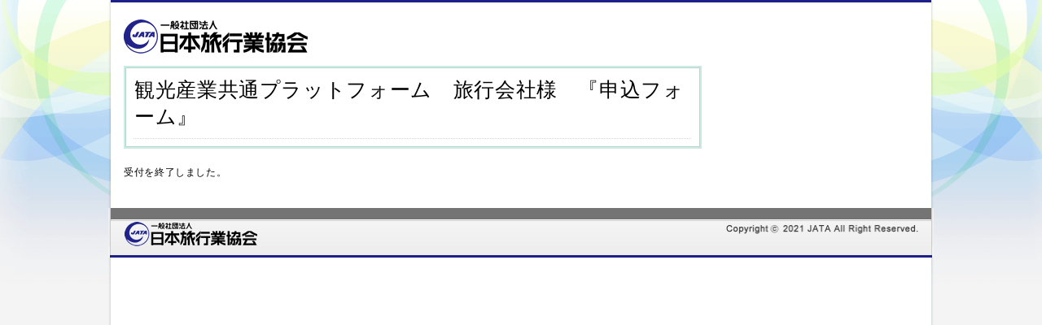

--- FILE ---
content_type: text/html; charset=UTF-8
request_url: https://form.qooker.jp/Q/auto/ja/PH0508agt/agt/
body_size: 8374
content:
 <!DOCTYPE html PUBLIC "-//W3C//DTD XHTML 1.0 Transitional//EN" "http://www.w3.org/TR/xhtml1/DTD/xhtml1-transitional.dtd">
<html xmlns="http://www.w3.org/1999/xhtml" xml:lang="ja" lang="ja">
<head>
<meta http-equiv="content-language" content="ja" />
<meta http-equiv="Content-Type" content="text/html; charset=Shift_JIS" />
<meta http-equiv="content-style-type" content="text/css" />
<meta http-equiv="content-script-type" content="text/javascript" />
<title></title>

<style TYPE="text/css">
<!--
/*
 設定値順番説明
  各項目は/*---||---/*で囲む。||内は以下の形。
  項目名 = 設定値 [値のタイプ] [設定の名称] [デフォルト値]
  値のタイプは color, size, spacesize, otherの4種類 color, size, spacesizeについては入力項目が動的に生成される
*/
/*---|enquete_css_id = 3 [other] [css_id] [3]|---*/
/*---|enquete_css_type = 1 [other] [基本CSSタイプ] [1]|---*/
/*---|enquete_css_content_width_size = 700px [width-size] [コンテンツの幅] [700px]|---*/
/*---|enquete_css_body_bgcolor = #ffffff [color] [画面の背景] [#ffffff]|---*/
/*---|enquete_css_body_position_ie = left [other] [画面の文字位置(IE)] [center]|---*/
/*---|enquete_css_body_position_other = auto 0 0 [other] [画面の文字位置] [auto 0 auto]|---*/
/*---|enquete_css_header_size = 12px [size] [ヘッダの文字サイズ] [14px]|---*/
/*---|enquete_css_header_color = #000000 [color] [ヘッダの文字色] [#000000]|---*/
/*---|enquete_css_header_position_ie = left [other] [ヘッダの位置(IE)] [left]|---*/
/*---|enquete_css_header_position_other = auto 0 0 [other] [ヘッダの位置] [auto 0 0]|---*/
/*---|enquete_css_comment_size = 12px [size] [コメントの文字サイズ] [14px]|---*/
/*---|enquete_css_comment_color = #000000 [color] [コメントの文字色] [#000000]|---*/
/*---|enquete_css_comment_position_ie = left [other] [コメントの位置(IE)] [left]|---*/
/*---|enquete_css_comment_position_other = auto 15px 0 [other] [コメントの位置] [auto 15px 0]|---*/
/*---|enquete_css_footer_bgcolor = #a9a9a9 [color] [フッタの背景色] [#a9a9a9]|---*/
/*---|enquete_css_footer_color = #000000 [color] [フッタの文字色] [#000000]|---*/
/*---|enquete_css_footer_size = 12px [size] [フッタの文字サイズ] [14px]|---*/
/*---|enquete_css_footer_position_ie = left [other] [フッタの位置(IE)] [center]|---*/
/*---|enquete_css_footer_position_other = auto 0 10px [other] [フッタの位置] [auto 0 auto]|---*/
/*---|enquete_css_question_border = 0px [spacesize] [枠線の有無・太さ] [1px]|---*/
/*---|enquete_css_question_border_color = #a9a9a9 [color] [枠線の色] [#c0c0c0]|---*/
/*---|enquete_css_subject_color = #000000 [color] [設問欄の文字色] [#ffffff]|---*/
/*---|enquete_css_subject_reverse_color = #ffffff [color] [設問欄の文字色(反転)] [#ffffff]|---*/
/*---|enquete_css_subject_bgcolor = #d3d3d3 [color] [設問欄の背景色] [#556b2f]|---*/
/*---|enquete_css_subject_reverse_bgcolor = #696969 [color] [設問欄の背景色(反転)] [#556b2f]|---*/
/*---|enquete_css_subject_size = 12px [size] [設問欄の文字サイズ] [14px]|---*/
/*---|enquete_css_label_color = #ffffff [color] [ラベル型設問欄の文字色] [#ffffff]|---*/
/*---|enquete_css_label_bgcolor = #c0c0c0 [color] [ラベル型設問欄の背景色] [#6b8e23]|---*/
/*---|enquete_css_label_size = 12px [size] [ラベル型設問欄の文字サイズ] [14px]|---*/
/*---|enquete_css_answer_color = #383838 [color] [回答欄の文字色] [#383838]|---*/
/*---|enquete_css_answer_bgcolor = #ffffff [color] [回答欄の背景色] [#f5f5dc]|---*/
/*---|enquete_css_answer_size = 12px [size] [回答欄の文字サイズ] [14px]|---*/
/*---|enquete_css_confirm_color = #383838 [color] [確認欄の文字色] [#383838]|---*/
/*---|enquete_css_confirm_size = 12px [size] [確認欄の文字サイズ] [14px]|---*/
/*---|enquete_css_index_color = #ff4500 [color] [設問番号の文字色] [#ffffff]|---*/
/*---|enquete_css_index_reverse_color = #ffffff [color] [設問番号の文字色(反転)] [#ffffff]|---*/
/*---|enquete_css_index_size = 12px [size] [設問番号の文字サイズ] [14px]|---*/
/*---|enquete_css_essencial_color = #ff6347 [color] [必須マークの色] [#ff6347]|---*/
/*---|enquete_css_essencial_size = 14px [size] [必須マークの文字サイズ] [14px]|---*/
/*---|enquete_css_errmsg_color = #dc143c [color] [エラーメッセージの文字色] [#dc143c]|---*/
/*---|enquete_css_errmsg_size = 12px [size] [エラーメッセージの文字サイズ] [14px]|---*/
/*---|enquete_css_matrix_bgcolor = #ffffff [color] [マトリックス背景色] [#ffffff]|---*/
/*---|enquete_css_matrix_reverse_bgcolor = #dcdcdc [color] [マトリックス背景色(反転)] [#dcdcdc]|---*/
/*---|enquete_css_matrix_onmouse_bgcolor = #c0c0c0 [color] [マトリックス背景色(オンマウス)] [#6b8e23]|---*/
/*---|enquete_css_loginbox_color = #696969 [color] [ログインボックスの色] [#556b2f]|---*/
/*---|enquete_css_loginbox_subject_color = #ffffff [color] [ログインボックスの文字色] [#ffffff]|---*/
/*---|enquete_css_login_position_ie = left [other] [ログインボックスの位置(IE)] [left]|---*/
/*---|enquete_css_login_position_other = auto 0 0 [other] [ログインボックスの位置] [auto 0 0]|---*/
/*---|enquete_css_body_background_image =  [other] [背景画像] []|---*/
/* スタイル全リセット================================================================= */

* {
    margin: 0;
    padding: 0;
}

/* ============================================================================

    ページ基本

============================================================================ */

body {
    background-color: #ffffff; /* 画面の背景色 */
     /* 画面の背景画像（デフォルト：none　指定がある場合はurl("～")でファイル指定） */
    background-repeat: repeat; /* 画面の背景画像の繰り返し（デフォルト：repeat） */
    padding: 0px 20px;
    text-align: left; /* ページ全体の表示位置（IE向け） */
    font-family: 'ＭＳ Ｐゴシック', sans-serif, Tahoma, Verdana, Arial, Geneva, Helvetica;
}

h1 {
    margin: 0px 0px 20px auto;
    text-align: left;
}

h2 {
    margin: 15px 0px;
    font-size: 12px;
    font-weight: bold;
    color: #383838;
}

form {
    text-align: left; /* ページ全体の表示位置（IE向け） */
    margin: 0 auto 0 0; /* ページ全体の表示位置（IE以外のモダンブラウザ向け） */
}

img {vertical-align: middle;}

input {padding: 0px 1px;}
textarea {padding: 0px 1px;}

/* ============================================================================

    ヘッダー

============================================================================ */

/* アンケートヘッダー ====================================================== */

.enq_header {
    width: 700px; /* ページ幅 */
    text-align: left; /* ページ全体の表示位置（IE向け） */
    margin: 0 auto 0 0; /* ページ全体の表示位置（IE以外のモダンブラウザ向け） */
}

/* アンケートヘッダー ====================================================== */
.enq_header .header {
    font-size: 12px; /* 設問欄の文字サイズ（デフォルト：14px） */
    color: #000000; /* 設問欄の文字色 */
    font-weight: normal; /* アンケートヘッダのスタイル（デフォルト：normal、太字を使用時のみbold） */
    font-style: normal; /* アンケートヘッダのスタイル2（デフォルト：normal、斜体を使用時のみitalic） */
    text-align: left; /* ページ全体の表示位置（IE向け） */
    margin: 20px auto 0 0; /* ページ全体の表示位置（IE以外のモダンブラウザ向け） */
}

/* ヘッダコメント ========================================================== */
.enq_comment {
    font-size: 12px; /* 設問欄の文字サイズ（デフォルト：14px） */
    color: #000000; /* 設問欄の文字色 */
    font-weight: normal; /* 文字のスタイル（デフォルト：normal、太字を使用時のみbold） */
    font-style: normal; /* 文字のスタイル2（デフォルト：normal、斜体を使用時のみitalic） */
    text-align: left; /* ページ全体の表示位置（IE向け） */
    margin: 15px auto 15px 0; /* ページ全体の表示位置（IE以外のモダンブラウザ向け） */
}

/* ============================================================================

    質問

============================================================================ */

/* 枠設定 ================================================================== */

/* 全体枠 */
dl.sys_parts {
    width: 700px; /* ページ幅 */
    margin: 0 auto 0 0; /* ページ全体の表示位置（IE以外のモダンブラウザ向け） */
    border-top: 0px solid #a9a9a9; /* 枠線上：太さ 線形 色 */
    border-left: 0px solid #a9a9a9; /* 枠線左：太さ 線形 色 */
    border-right: 0px solid #a9a9a9; /* 枠線右：太さ 線形 色 */
    text-align: left;
}

/* 設問欄 */
dl.sys_parts dt {
    border-bottom: 0px solid #a9a9a9;
}

/* 解答欄 */
dl.sys_parts dd {
    border-bottom: 0px solid #a9a9a9;
}

/* ============================================================================

    設問欄

============================================================================= *

/* 設問欄基本設定 ========================================================== */
dl.sys_parts dt {
    padding: 10px; /* 設問欄の余白設定（デフォルト：4方向共通10px） */
}

/* 通常設問欄 ============================================================== */
dl.sys_parts dt.sys_subject {
    color: #ffffff; /* 設問欄の文字色 */
    background-color: #696969; /* 設問欄の背景色 */
    background-image: none; /* 設問欄の背景イメージ（デフォルト：none　指定がある場合はurl("～")でファイル指定） */
    font-size: 12px; /* 設問欄の文字サイズ（デフォルト：14px） */
    font-weight: bold; /* 問いのスタイル（デフォルト：bold） */
    font-style: normal; /* 問いのスタイル2（デフォルト：normal、斜体を使用時のみitalic） */
}

/* 通常設問欄(反転) ============================================================== */
dl.sys_parts dt.sys_subject_reverse {
    color: #ffffff; /* 設問欄の文字色 */
    background-color: #696969; /* 設問欄の背景色 */
    background-image: none; /* 設問欄の背景イメージ（デフォルト：none　指定がある場合はurl("～")でファイル指定） */
    font-size: 12px; /* 設問欄の文字サイズ（デフォルト：14px） */
    font-weight: bold; /* 問いのスタイル（デフォルト：bold） */
    font-style: normal; /* 問いのスタイル2（デフォルト：normal、斜体を使用時のみitalic） */
}

/* ラベル型 ================================================================ */
dl.sys_parts dt.label {
    color: #000000; /* ラベル型設問欄の文字色 */
    background-color: #ffffff; /*  ラベル型設問欄の背景色 */
    background-image: none; /*  ラベル型設問欄の背景イメージ（デフォルト：none　指定がある場合はurl("～")でファイル指定） */
    font-size: 12px; /*  ラベル型設問欄の文字サイズ（デフォルト：14px） */
    font-weight: normal; /* ラベル型問いのスタイル（デフォルト：bold） */
    font-style: normal; /*  ラベル型問いのスタイル2（デフォルト：normal、斜体を使用時のみitalic） */
}


/* 設問番号 ================================================================ */
.sys_question_index {
    color: #ff4500; /* 問いの文字色 */
    font-size: 12px; /* 問いの文字サイズ（デフォルト：14px） */
    font-weight: bold; /* 問いのスタイル（デフォルト：bold） */
    font-style: normal; /* 問いのスタイル2（デフォルト：normal、斜体を使用時のみitalic） */
    padding: 0 5px 0 0;
}

/* 設問番号(反転) ================================================================ */
.sys_question_index_reverse {
    color: #ffffff; /* 問いの文字色 */
    font-size: 12px; /* 問いの文字サイズ（デフォルト：14px） */
    font-weight: bold; /* 問いのスタイル（デフォルト：bold） */
    font-style: normal; /* 問いのスタイル2（デフォルト：normal、斜体を使用時のみitalic） */
    padding: 0 5px 0 0;
}

/* 設問イメージ ================================================================ */
.sys_question_index img {
    vertical-align: middle;
}

/* ============================================================================

    回答欄

============================================================================ */

/* 回答欄基本設定 ========================================================== */
dl.sys_parts dd.sys_answer {
    color: #383838; /* 回答欄の文字色 */
    background-color: #ffffff;  /* 回答欄の背景色 */
    font-weight: normal; /* 回答欄の文字スタイル（デフォルト：normal、太字を使用時のみbold） */
    font-style: normal; /* 回答欄の文字スタイル2（デフォルト：normal、斜体を使用時のみitalic） */
    font-size: 12px; /* 回答欄の文字サイズ（デフォルト：14px） */
    background-image: none; /* 回答欄の背景イメージ（デフォルト：none　指定がある場合はurl("～")でファイル指定） */
    padding: 10px; /* 回答欄の余白設定（デフォルト：4方向共通10px） */
}

/* ============================================================================

    確認欄

============================================================================ */

/* 確認欄基本設定 ========================================================== */
dl.sys_parts dd.sys_confirm {
    color: #383838; /* 確認欄の文字色 */
    font-size: 12px; /* 確認欄の文字サイズ（デフォルト：14px） */
    font-weight: normal; /* 確認欄の文字スタイル（デフォルト：normal、太字を使用時のみbold） */
    font-style: normal; /* 確認欄の文字スタイル2（デフォルト：normal、斜体を使用時のみitalic） */
    background-color: #ffffff;  /* 確認欄の背景色 */
    background-image: none; /* 確認欄の背景イメージ（デフォルト：none　指定がある場合はurl("～")でファイル指定） */
    padding: 10px; /* 確認欄の余白設定（デフォルト：4方向共通10px） */
}

/* 確認欄戻るボタン設定 ========================================================== */
dl.sys_parts dt.sys_button {
    font-size: 12px; /* 設問欄の文字サイズ（デフォルト：14px） */
    color: #000000; /* 設問欄の文字色 */
    font-weight: normal; /* 文字のスタイル（デフォルト：normal、太字を使用時のみbold） */
    font-style: normal; /* 文字のスタイル2（デフォルト：normal、斜体を使用時のみitalic） */
    background-color: #ffffff;  /* 回答欄の背景色 */
    background-image: none; /* 回答欄の背景イメージ（デフォルト：none　指定がある場合はurl("～")でファイル指定） */
    padding: 10px 0px;
    text-align: left;
}

/* ============================================================================

    必須マーク

============================================================================ */

.sys_essencial_mark {
    font-size: 14px; /* 必須マークの文字サイズ（デフォルト：14px） */
    color: #ff6347; /* 必須マークの色 */
    font-weight: normal; /* 必須マークの文字スタイル（デフォルト：normal、太字を使用時のみbold） */
    font-style: normal; /* 必須マークの文字スタイル2（デフォルト：normal、斜体を使用時のみitalic） */
}

/* ============================================================================

    ボタン部分

============================================================================ */

.sys_form_button {
    width: 700px; /* ページ幅 */
    margin: 0 auto 0 0; /* ページ全体の表示位置（IE以外のモダンブラウザ向け） */
    border-left: 0px solid #a9a9a9; /* 枠線左：太さ 線形 色 */
    border-right: 0px solid #a9a9a9; /* 枠線右：太さ 線形 色 */
    border-bottom: 0px solid #a9a9a9; /* 枠線上：太さ 線形 色 */
    padding: 30px 0px !important;
    text-align: center !important;
    background-color: #ffffff; /* 送信ボタン部分の背景色 */
}


/* ============================================================================

    フッター

============================================================================ */

/* アンケートフッター ====================================================== */

.enq_footer {
    padding: 20px 0px;
    width: 700px; /* ページ幅 */
    text-align: left; /* ページ全体の表示位置（IE向け） */
    margin: 30px auto 0 0; /* ページ全体の表示位置（IE以外のモダンブラウザ向け） */
    background-color: #a9a9a9; /* フッターの背景色 */
    background-image: none; /* フッターの背景イメージ（デフォルト：none　指定がある場合はurl("～")でファイル指定） */
}

/* アンケートフッター ====================================================== */
.enq_footer .footer {
    color: #000000; /* フッターの色 */
    font-size: 12px; /* フッターの文字サイズ（デフォルト：14px） */
    font-weight: normal; /* フッターの文字スタイル（デフォルト：normal、太字を使用時のみbold） */
    font-style: normal; /* フッターの文字スタイル2（デフォルト：normal、斜体を使用時のみitalic） */
    text-align: left; /* ページ全体の表示位置（IE向け） */
    margin: 0 auto 0 10px; /* ページ全体の表示位置（IE以外のモダンブラウザ向け） */
}

/* ============================================================================

    テーブル定義（選択肢・マトリックス等）

============================================================================ */

/* 共通 */
dl.sys_parts table {
    border-collapse: collapse;
}

dl.sys_parts table th,
dl.sys_parts table td {
    border: 1px solid #c0c0c0; /* 枠線の有無・太さ・色 */
    color: #383838;
    padding: 4px 2px;
}

/* 選択肢テーブル表示 */
dl.sys_parts table td.select {
    border-width: 0px; /* 枠線の有無・太さ・色 */
    text-align: left;
}

dl.sys_parts table td.select.input {
    width: 18px;
    text-align: center;
}

/* マトリクス型テーブル表示 */
dl.sys_parts table th.matrix_column {
    font-weight: normal;
    text-align: left;
    background-color: #ffffff;
}

dl.sys_parts table th.matrix_column_reverse {
    font-weight: normal;
    text-align: left;
    background-color: #dcdcdc;
}

dl.sys_parts table th.matrix_column_onmouse {
    font-weight: normal;
    color: #ffffff;
    text-align: left;
    background-color: #c0c0c0;
}

dl.sys_parts table th.matrix_select {
    font-weight: normal;
    text-align: center;
    background-color: #ffffff;
}

dl.sys_parts table th.matrix_select_onmouse {
    font-weight: normal;
    color: #ffffff;
    text-align: center;
    background-color: #c0c0c0;
}

dl.sys_parts table td.matrix_select {
    text-align: center;
    background-color: #ffffff;
}

dl.sys_parts table td.matrix_select_reverse {
    text-align: center;
    background-color: #dcdcdc;
}

dl.sys_parts table td.matrix_select_onmouse {
    text-align: center;
    background-color: #c0c0c0;
}

dl.sys_parts input.matrix_number {
    width: 50px;
    text-align: right;
    ime-mode: inactive;
}

/* ============================================================================

    順位選択型定義

============================================================================ */
/* 共通 */
dl.sys_parts ul {
    border: 1px solid #c0c0c0; /* 枠線の有無・太さ・色 */
    background-color: #ffffff;
    margin: 1px;
}

/* 選択時背景 */
.ui-state-highlight {
    border: 1px solid #c0c0c0; /* 枠線の有無・太さ・色 */
    height: 27px;
    line-height: 1.2em;
    background-color: #c0c0c0;
}

/* 選択肢テーブル表示 */
dl.sys_parts ul th.select,
dl.sys_parts table.order th {
    border: 1px solid #c0c0c0; /* 枠線の有無・太さ・色 */
    text-align: center;
    background-color: #ffffff;
}

dl.sys_parts ul td.select,
dl.sys_parts table.order td {
    border: 1px solid #c0c0c0; /* 枠線の有無・太さ・色 */
    text-align: left;
    background-color: #ffffff;
}

/* ============================================================================

    テーブル定義（住所・ログイン）

============================================================================ */
dl.sys_parts table.address th,
dl.sys_parts table.address td {
    border-width: 0px;
    font-weight: normal;
    color: #383838;
}

dl.sys_parts table.login th,
dl.sys_parts table.login td {
    border-width: 0px;
    font-weight: normal;
    color: #383838;
}

/* ============================================================================

    その他

============================================================================ */

/* その他ページ幅（必須メッセージ・エラーメッセージやログインボックスで使用） */
.etc_page_width {
    font-size: 12px; /* 設問欄の文字サイズ（デフォルト：14px） */
    color: #000000; /* 設問欄の文字色 */
    font-weight: normal; /* 文字のスタイル（デフォルト：normal、太字を使用時のみbold） */
    font-style: normal; /* 文字のスタイル2（デフォルト：normal、斜体を使用時のみitalic） */
    width: 700px;
    margin: 0 auto 0 0; /* ページ全体の表示位置（IE以外のモダンブラウザ向け） */
    text-align: left;
}

/* エラーメッセージ */
.sys_errmsg {
    font-size: 12px; /* エラーメッセージの文字サイズ（デフォルト：14px） */
    color: #dc143c; /* エラーメッセージの色 */
    font-weight: normal; /* エラーメッセージの文字スタイル（デフォルト：normal、太字を使用時のみbold） */
    font-style: normal; /* エラーメッセージの文字スタイル2（デフォルト：normal、斜体を使用時のみitalic） */
    margin: auto;
    padding: 0;
    border : double 3px #dc143c;
}

/* 警告メッセージ */
.sys_cautionmsg {
    font-size: 12px; /* 警告メッセージの文字サイズ（デフォルト：14px） */
    color: #6b8e23; /* 警告メッセージの色 */
    font-weight: bold; /* 警告メッセージの文字スタイル（デフォルト：normal、太字を使用時のみbold） */
    font-style: normal; /* 警告メッセージの文字スタイル2（デフォルト：normal、斜体を使用時のみitalic） */
    margin: 0px auto 10px auto;
}

/* ログインBOX */
.sys_login {
    width: 700px;
}

.rbox {
    width: 338px;
    background-color: #696969;/* ログインボックスの色 */
    border: 0px solid #a9a9a9; /* 枠線：太さ 線形 色 */
    margin: 0 auto 0 0; /* ページ全体の表示位置（IE以外のモダンブラウザ向け） */
    text-align: left;
    -moz-border-radius : 13px;
    -webkit-border-radius : 13px;
}

.sys_login table {
    padding: 8px;
    width: 100%;
    color: #ffffff; /* ログインボックスの文字色 */
}

.sys_login td.login_char {
    min-width: 80px;
}

.sys_login td.login_button input {
    margin-top: 8px;
}

/* 完了画面の次アンケート情報エリア */
.next_enquete_info {
    padding: 60px 90px;
}

/* エラー画面ボタン情報エリア */
.error_info {
    padding: 60px 90px;
}

/* 一時保存情報エリア */
.save_info_area {
    text-align: center;
    margin: 0 auto 0 auto;
    padding: 60px 90px;
}

/* 言語選択 */
.select_language a, .select_language a:link, .select_language a:visited, .select_language a:active {
    font-size: 10px;
    color: #999999;
}

.select_language a:hover {
    font-size: 10px;
    color: #696969;
}

/* 言語選択 */
.select_language span {
    font-size: 10px;
    color: #696969;
}

/* タイムリミット */
div.time_limit {
    font-size: 12px;
    color: #383838;
    text-align: right;
}

/* 画像コメント */
dl.sys_parts table td.select div {
    margin-top: 3px;
}

/* ボタン */
input.button {
    padding: 0px 13px 0px 13px;
    width: auto;
    height: 22px;
    border: 1px solid #999;
    background: #e0e0e0 url('/Q/images/bt_system.png') repeat-x left top !important;
    color: #353535;
    font-size: 12px;
    cursor: pointer;
    -moz-border-radius: 3px;
    -webkit-border-radius: 3px;
}

input.button:hover {background-position: 0px -22px !important;}
input.button:active {background-position: 0px -44px !important;color: #fff;}

/* ============================================================================

ページ表示関連

============================================================================ */

/* 入力例 ================================================================== */
.example {
    color: #000000;
    font-size: 80%;
    margin: 7px 0 0;
}
--></style>
<link type="text/css" rel="stylesheet" href="/Q/css/ui/jquery-ui.css?1768473068 media="all" />
<script type="text/javascript" src="/Q/js/jquery.js?1768473068"></script>
<script type="text/javascript" src="/Q/js/jquery-ui.js?1768473068"></script>
<script type="text/javascript">
<!--

// 郵便番号検索画面オープン
function openZipSearch(strDocumentRoot, strFID, strDivision, sp_mode) {

var intLeft = (window.screen.width / 2) - 180;
var intTop = (window.screen.height / 2) - 120;
var strOption = '';
var strURL = '';

    // URL設定
    strURL += strDocumentRoot;
    strURL += '?zc1=' + document.QFORM.elements['response_data[' + strFID + '][zip_code][0]'].value;
    strURL += '&zc2=' + document.QFORM.elements['response_data[' + strFID + '][zip_code][1]'].value;
    strURL += '&zcn1=response_data[' + strFID + '][zip_code][0]&zcn2=response_data[' + strFID + '][zip_code][1]';
    if (strDivision == 'division') {
        strURL += '&an1=response_data[' + strFID + '][address][0]&an2=response_data[' + strFID + '][address][1]&an3=response_data[' + strFID + '][address][2]';
    } else {
        strURL += '&an1=response_data[' + strFID + '][address]&an2=&an3=';
    }

    if(sp_mode == "Y"){
        strURL += '&sp=Y';
    }

    // オプション設定
    strOption += 'left=' + intLeft + ',top=' + intTop;
    strOption += ',width=480,height=320,dependent=yes,location=no,menubar=no,status=no,toolbar=no,scrollbars=yes,resizable=yes';

    window.open(strURL, 'qooker_zip', strOption);
}

// ファイル登録型設問の画面オープン
function openImage(strURL, intWidth, intHeight) {

var intLeft = (window.screen.width / 2) - 180;
var intTop = (window.screen.height / 2) - 120;
var strOption = '';

    // オプション設定
    strOption += 'left=' + intLeft + ',top=' + intTop + ',width=' + intWidth + ',height=' + intHeight;
    strOption += ',dependent=yes,location=no,menubar=no,status=no,toolbar=no,scrollbars=yes,resizable=yes';

    window.open('', 'qooker_image', strOption);

    document.QFORM.encoding = 'application/x-www-form-urlencoded';
    document.QFORM.target = 'qooker_image';
    document.QFORM.action = strURL;
    document.QFORM.submit();
    document.QFORM.action = '';
}

// 画像アップロード処理
function uploadImage(strAct, strFID) {

    document.QFORM.action += "#" + strFID;
    document.QFORM.upload_image_fid.value = strFID;
    document.QFORM.target = '_self';
    document.QFORM.encoding = 'multipart/form-data';
    document.QFORM.act.value = strAct;
    document.QFORM.submit();
}

// 回答ダウンロード
function downloadResponse(strAct) {

    document.QFORM_DOWNLOAD.action = "#download";
    document.QFORM_DOWNLOAD.target = '_self';
    document.QFORM_DOWNLOAD.encoding = 'multipart/form-data';
    document.QFORM_DOWNLOAD.act.value = strAct;
    document.QFORM_DOWNLOAD.submit();
}

function createPDF() {
    
      const content = document.getElementById('content');

      const dateTime = new Date();
      const yyyy = dateTime.getFullYear();
      const mm = ('00' + (dateTime.getMonth()+1)).slice(-2);
      const dd = ('00' + dateTime.getDate()).slice(-2);
      const hh = ('00' + dateTime.getHours()).slice(-2);
      const minutes = ('00' + dateTime.getMinutes()).slice(-2);
      const ss = ('00' + dateTime.getSeconds()).slice(-2);
      var formatdate = yyyy + mm + dd + hh + minutes + ss;
      
      var opt = {
          
          // 余白を指定
         // [上、左、下、右]
         margin:      [20, 0, 20, 0] 

      };

      html2pdf().set(opt).from(content).to('pdf').save('answer_' + formatdate).then(() => {
               
              // PDFダウンロード後の処理
              document.QFORM_DOWNLOAD.action = "#complete";
              document.QFORM_DOWNLOAD.target = '_self';
              document.QFORM_DOWNLOAD.encoding = 'multipart/form-data';
              document.QFORM_DOWNLOAD.act.value = 'COMPLETEPDF';
              document.QFORM_DOWNLOAD.submit();

        })
 
      
}

function closePDFPreview() {

     document.QFORM_DOWNLOAD.action = "#complete";
     document.QFORM_DOWNLOAD.target = '_self';
     document.QFORM_DOWNLOAD.encoding = 'multipart/form-data';
     document.QFORM_DOWNLOAD.act.value = 'COMPLETEPDF';
     document.QFORM_DOWNLOAD.testflag.value = '1';
     document.QFORM_DOWNLOAD.submit();

}


function openPdfPreview(strURL, intWidth, intHeight, strFormName) {

    var strWindowName = "qooker_child_window";
    var intLeft = 0;
    var intTop = 0;
    var strOption = "";

    // 自ウィンドウの名前を設定
    window.self.name = "qooker_window";

    // 設定がない場合は、デフォルト値を設定
    if (intWidth == null) {intWidth = 480;}
    if (intHeight == null) {intHeight = 600;}

    // 位置設定
    intLeft = (window.screen.width / 2) - ((intWidth / 2) + 100);
    intTop = (window.screen.height / 2) - ((intHeight / 2) + 80);

    // オプション設定
    strOption += "left=" + intLeft + ",top=" + intTop + ",width=" + intWidth + ",height=" + intHeight + ",";
    strOption += "dependent=yes,location=no,menubar=no,status=no,toolbar=no,scrollbars=yes,resizable=yes";

    window.open("/Q/html/preload.html", strWindowName, strOption);
    
    document.QFORM_DOWNLOAD.action = "#preview";
    document.QFORM_DOWNLOAD.target = strWindowName;
    document.QFORM_DOWNLOAD.encoding = 'application/x-www-form-urlencoded';
    document.QFORM_DOWNLOAD.act.value = strURL;
    document.QFORM_DOWNLOAD.submit();
    
}


// アップロード画像削除処理
function deleteImage(strAct, strFID) {

    document.QFORM.action += "#" + strFID;
    document.QFORM.upload_image_fid.value = strFID;
    document.QFORM.target = '_self';
    document.QFORM.encoding = 'application/x-www-form-urlencoded';
    document.QFORM.act.value = strAct;
    document.QFORM.submit();
}

// マトリックス反転処理
function reverseMatrix(objThis) {
   
// thタグを反転
    var obj = objThis.parentNode.getElementsByTagName("th");
    for (var i = 0; i < obj.length; i++) {obj[i].className = "matrix_column_onmouse";}

// tdタグを反転
    var obj = objThis.parentNode.getElementsByTagName("td");
    for (var i = 0; i < obj.length; i++) {obj[i].className = "matrix_select_onmouse";}
}

// マトリックス反転(戻し)処理
function unReverseMatrix(objThis, strClassName) {

    if (strClassName.indexOf('not_back_change') != -1) {
       return;
    }

// thタグを反転
    var obj = objThis.parentNode.getElementsByTagName("th");
    for (var i = 0; i < obj.length; i++) {obj[i].className = "matrix_column" + strClassName;}

// tdタグを反転
    var obj = objThis.parentNode.getElementsByTagName("td");
    for (var i = 0; i < obj.length; i++) {obj[i].className = "matrix_select" + strClassName;}
}

// マトリックス反転処理（縦）
function reverseMatrixLength(objThis) {

var aryID = objThis.id.split("-");
var strFID = aryID[0];
var intMatrixCount = aryID[1];
var intChoiceIndex = aryID[3];

    var tmpClass = document.getElementById(strFID + "-" + intMatrixCount + "--" + intChoiceIndex).className;

    if (tmpClass.indexOf('not_back_change') != -1) {
       return;
    }

    // thタグを反転
    document.getElementById(strFID + "-" + intMatrixCount + "--" + intChoiceIndex).className = "matrix_select_onmouse";

    // tdタグを反転
    for (i = 0; i < intMatrixCount; i++) {
        document.getElementById(strFID + "-" + intMatrixCount + "-" + i + "-" + intChoiceIndex).className = 'matrix_select_onmouse';
    }

    // 合計値を表示する場合
    if (document.getElementById(strFID + "-" + intMatrixCount + "-" + intChoiceIndex + "-" + "bottom") != null) {
        // tdタグを反転
        for (i = 0; i < intMatrixCount; i++) {
          document.getElementById(strFID + "-" + intMatrixCount + "-" + intChoiceIndex + "-" + "bottom").className = 'matrix_select_onmouse';
        }
    }
}

// マトリックス反転(戻し)処理（縦）
function unReverseMatrixLength(objThis) {

var aryID = objThis.id.split("-");
var strFID = aryID[0];
var intMatrixCount = aryID[1];
var intChoiceIndex = aryID[3];

    var tmpClass = document.getElementById(strFID + "-" + intMatrixCount + "--" + intChoiceIndex).className;

    if (tmpClass.indexOf('not_back_change') != -1) {
       return;
    }
 
    // thタグを反転
    document.getElementById(strFID + "-" + intMatrixCount + "--" + intChoiceIndex).className = "matrix_select";

    // tdタグを反転
    for (i = 0; i < intMatrixCount; i++) {
        if ((i % 2) == 0) {
            document.getElementById(strFID + "-" + intMatrixCount + "-" + i + "-" + intChoiceIndex).className = "matrix_select_reverse";
        } else {
            document.getElementById(strFID + "-" + intMatrixCount + "-" + i + "-" + intChoiceIndex).className = "matrix_select";
        }
    }
    
    // 合計値を表示する場合
    if (document.getElementById(strFID + "-" + intMatrixCount + "-" + intChoiceIndex + "-" + "bottom") != null) {
        // tdタグを反転
        for (i = 0; i < intMatrixCount; i++) {
          if ((i % 2) == 0) {
              document.getElementById(strFID + "-" + intMatrixCount + "-" + intChoiceIndex + "-" + "bottom").className = "matrix_select";
          } else {
              document.getElementById(strFID + "-" + intMatrixCount + "-" + intChoiceIndex + "-" + "bottom").className = "matrix_select_reverse";
          }
        }
    }
}

// マトリックスクリック時処理
function clickCheckMatrix(objThis) {

    if (objThis.checked == false) {
        objThis.parentNode.style.backgroundColor = "";
    } else {
        objThis.parentNode.style.backgroundColor = "#999999";
    }
}

// マトリックスクリック時処理
function clickRadioMatrix(objThis) {

    var obj = objThis.parentNode.parentNode.getElementsByTagName("td");
    for (var i = 0; i < obj.length; i++) {obj[i].style.backgroundColor="";}
    objThis.parentNode.style.backgroundColor = "#999999";
}


// タイムリミット処理
function doTimeLimit() {
}



// マトリックス起動処理
function doMatrxiActivation() {

// マトリックス関連イベントハンドラ取得
    var aryTableTag = document.QFORM.getElementsByTagName("table");
    for (var i = 0; i < aryTableTag.length; i++) {
        var objTableTag = aryTableTag[i];
        if (objTableTag.id == undefined || objTableTag.id.split("-")[2] != "matrix") {continue;}
        var strMatrixType = objTableTag.id.split("-")[1];

        var aryInputTag = objTableTag.getElementsByTagName("input");
        for (var j = 0; j < aryInputTag.length; j++) {
            var strClassName = aryInputTag[j].parentNode.className;
            if (strClassName != "matrix_select" && strClassName != "matrix_select_reverse") {continue;}

            switch (aryInputTag[j].type) {
                case "radio" :
                    aryInputTag[j].onclick = function() {clickRadioMatrix(this);}
                    break;

                case "checkbox" :
                    aryInputTag[j].onclick = function() {clickCheckMatrix(this);}
                    break;

                case "text" :
                    if (aryInputTag[j].className != "matrix_number" && aryInputTag[j].className != "matrix_text") {break;}
                    if (strClassName == "matrix_select") {
                        aryInputTag[j].onfocus = function() {reverseMatrixLength(this.parentNode);reverseMatrix(this.parentNode);}
                        aryInputTag[j].onblur = function() {unReverseMatrixLength(this.parentNode);unReverseMatrix(this.parentNode, "");}
                    } else {
                        aryInputTag[j].onfocus = function() {reverseMatrixLength(this.parentNode);reverseMatrix(this.parentNode);}
                        aryInputTag[j].onblur = function() {unReverseMatrixLength(this.parentNode);unReverseMatrix(this.parentNode, "_reverse");}
                    }
                    break;

                default :
                    break;
            }
        }

        if (strMatrixType == "integer") {continue;}

        var aryThTag = objTableTag.getElementsByTagName("th");
        for (var j = 0; j < aryThTag.length; j++) {
            if (aryThTag[j].className == "matrix_select") {
                aryThTag[j].onmouseover = function() {reverseMatrixLength(this);}
                aryThTag[j].onmouseout = function() {unReverseMatrixLength(this);}
                continue;
            }
            if (aryThTag[j].className == "matrix_column") {
                aryThTag[j].onmouseover = function() {reverseMatrix(this);}
                aryThTag[j].onmouseout = function() {unReverseMatrix(this, "");}
                continue;
            }
            if (aryThTag[j].className == "matrix_column_reverse") {
                aryThTag[j].onmouseover = function() {reverseMatrix(this);}
                aryThTag[j].onmouseout = function() {unReverseMatrix(this, "_reverse");}
                continue;
            }
        }

        var aryTdTag = objTableTag.getElementsByTagName("td");
        for (var j = 0; j < aryTdTag.length; j++) {
            if (aryTdTag[j].className == "matrix_select") {
                aryTdTag[j].onmouseover = function() {reverseMatrixLength(this);reverseMatrix(this);}
                aryTdTag[j].onmouseout = function() {unReverseMatrixLength(this);unReverseMatrix(this, "");}
                continue;
            }
            if (aryTdTag[j].className == "matrix_select_reverse") {
                aryTdTag[j].onmouseover = function() {reverseMatrixLength(this);reverseMatrix(this);}
                aryTdTag[j].onmouseout = function() {unReverseMatrixLength(this);unReverseMatrix(this, "_reverse");}
                continue;
            }
        }
    }
}


// オンロードイベント時処理
window.onload = function() {
    try {
        doTimeLimit();
        doMatrxiActivation();

        /*--------------------------------------------------------------------------------------
       ラジオボタン型の選択した選択肢解除機能
        --------------------------------------------------------------------------------------*/
        //ラジオボタン取得
        const radioBtns = Array.prototype.slice.call(
            document.querySelectorAll('input[type="radio"][name^="response_data"]'),
            0
        );
        //ラジオボタンが存在する場合は処理する
        if(radioBtns.length !== 0) {
            //ラジオボタンごとの設定
            radioBtns.forEach(function(radioBtn,index){
                //ラジオボタン識別番号設定
                radioBtn.radioIndex = index;
                //チェックフラグ設定
                if(radioBtn.checked) {
                    radioBtn.checkFlg = true;
                } else {
                    radioBtn.checkFlg = false;
                }
                //クリックイベント設定
                radioBtn.addEventListener('click',  function() {
                    //番号を取得
                    const thisIndex = this.radioIndex;
                    //同じグループのラジオボタンを取得
                    const group = Array.prototype.slice.call(document.querySelectorAll('input[type="radio"][name="'+radioBtn.name+'"]'),0);
                    //未チェックの場合
                    if(!this.checkFlg) {
                        //チェックフラグオン（checkedはJSで書かずともtrueになるので省略）
                        this.checkFlg = true;
                        //チェックした要素以外のフラグをfalseに
                        group.forEach(function(elm){
                            if(elm.checkFlg && elm.radioIndex !== thisIndex) {
                                elm.checkFlg = false;
                            }
                        });
                    } else {
                        //既にチェックしている場合（リセット処理）
                        group.forEach(function(elm){
                            //チェックフラグがtrueかつ識別番号が一致するradio要素
                            if(elm.checkFlg && elm.radioIndex === thisIndex) {
                                //チェックフラグfalse
                                elm.checkFlg = false;
                                //ラジオボタンのチェック解除
                                elm.checked = false;
                                // マトリックス型の場合背景色を削除
                                const table = elm.closest('table');
                                if (table && table.id.endsWith('-radio-matrix')) {
                                    elm.parentNode.style.backgroundColor = "";
                                }
                                // 条件付き設問設定の場合の設問の表示非表示の処理
                                const match = elm.name.match(/response_f_(\d+)/);
                                window.checkVisibility(match[1]);                               
                            }
                        });
                    }
                });
            });
        }
    } catch (e) {}
}
-->
</script><script type="text/javascript" src="/Q/js/qk_view_condition.js?1768473068"></script>


<link rel="start" href="https://www.jata-net.or.jp/index.html" />
<link rel="stylesheet" type="text/css" href="https://www.jata-net.or.jp/common/css/default.css" media="screen,print" />
<link rel="stylesheet" type="text/css" href="https://www.jata-net.or.jp/common/css/layout.css" media="screen,print" />
<link rel="stylesheet" type="text/css" href="https://www.jata-net.or.jp/common/css/contents.css" media="screen,print" />
<link rel="stylesheet" type="text/css" href="https://www.jata-net.or.jp/common/css/print.css" media="print" />
<link rel="stylesheet" type="text/css" href="https://www.jata-net.or.jp/membership/css/membership_top.css" media="screen,print" />
<script type="text/javascript" src="https://www.jata-net.or.jp/common/js/jquery.js"></script>
<script type="text/javascript" src="https://www.jata-net.or.jp/common/js/mjl.js"></script>
<script type="text/javascript" src="https://www.jata-net.or.jp/common/js/run.js"></script>
</head>
<body class="index membership">
<div id="wrapper">
<div id="container">
<div id="header">
<p id="logo"><img src="https://www.jata-net.or.jp/common/img/logo_jata.gif" width="226" height="42" alt="一般社団法人日本旅行業協会" /></a></p>
</div><!-- /header -->
<div id="content">
<div id="mainContent">

<div class="hlCategory">
<div>
<table>
<tbody>
<tr><span style="font-size: 25px;">観光産業共通プラットフォーム　旅行会社様　『申込フォーム』</h1></td>
</tr>
</tbody>
</table>
</div>
<p></p>
</div><!-- /hlCategory -->

<div class="enq_header">
  <p class="header"></p>
  <h1></h1>
  <p class="enq_comment">受付を終了しました。</p>
</div>




</div>
<!-- /side -->

</div>
<!-- /content -->
<div id="footer">
<ul id="footerGlobalNavi">
</ul>
<p id="logoFooter"><img src="https://www.jata-net.or.jp/common/img/logo_jata_footer.gif" width="163" height="30" alt="一般社団法人日本旅行業協会" /></p>
<p id="copyright"><img src="https://www.jata-net.or.jp/common/img/copyright.gif" width="236" height="11" alt="Copylight 2013 JATA All Right Reserved." /></p></div><!-- /footer -->
</div><!-- /container -->
</div><!-- /wrapper -->
<script type="text/javascript" src="https://www.jata-net.or.jp/common/js/galink.js" charset="Shift_JIS"></script>
<script type="text/javascript" src="https://www.jata-net.or.jp/common/js/matc.js" charset="Shift_JIS"></script>
<script type="text/javascript" src="https://www.jata-net.or.jp/common/js/gatrack.js" charset="Shift_JIS"></script>
</body>
</html>
                              
                  
                  
                  
                  
                  
                  

--- FILE ---
content_type: text/css
request_url: https://www.jata-net.or.jp/common/css/default.css
body_size: 509
content:
@charset "Shift_JIS";

/* ------------------------------------------------------
reset css
------------------------------------------------------ */
body,div,dl,dt,dd,ul,ol,li,h1,h2,h3,h4,h5,h6,pre,form,fieldset,input,textarea,p,blockquote,th,td{
padding: 0;
margin: 0;
}
table {
border-collapse: collapse;
border-spacing: 0;
}
fieldset,img{
border: 0;
}
img{
vertical-align: bottom;
}
address,caption,cite,code,dfn,em,strong,th,var{
font-style: normal;
}
ol,ul{
list-style: none;
}
caption,th{
text-align: left;
}
h1,h2,h3,h4,h5,h6{
font-size: 100%;
}
q:before,q:after{
content: '';
}
abbr,acronym{
border: 0;
}

--- FILE ---
content_type: text/css
request_url: https://www.jata-net.or.jp/common/css/layout.css
body_size: 13457
content:
@charset "Shift_JIS";

/* ------------------------------------------------------
body style
------------------------------------------------------ */
body{
background: #f4f4f4 url(../img/bg_wrapper.gif) no-repeat center top;
font-family: "ＭＳ Ｐゴシック",sans-serif,Osaka;
font-size: 100.01%;
}

/* ------------------------------------------------------
wrapper style
------------------------------------------------------ */
div#wrapper{
width: 1014px;
margin: 0 auto;
background: #f4f4f4 url(../img/bg_body.gif) repeat-y center top;
}

/* ------------------------------------------------------
container style
------------------------------------------------------ */
div#container{
width: 1014px;
background: url(../img/bg_wrapper.gif) no-repeat center top;
}

/* ------------------------------------------------------
header style
------------------------------------------------------ */
div#header{
padding: 0 16px;
width: 976px;
border-top: 3px solid #1d2087;
font-size: 0.8em;
letter-spacing: 0.05em;
}
div#header p#logo{
margin: 21px 0 0 0;
float: left;
}
div#header p.loginIcon{
margin: 24px 0 0 15px;
float: left;
}
div#header div{
margin: 13px 0 10px;
padding-left: 10px;
float: right;
}
div#header ul#headerNavi{
margin-top: 3px;
float: right;
}
div#header ul#headerNavi li{
padding: 0 18px 0 15px;
float: left;
background: url(../img/arrow01.gif) no-repeat left 0.2em;
font-size: 0.8em;
}
div#header ul#headerNavi li a:link,
div#header ul#headerNavi li a:visited{
text-decoration: none;
}
div#header ul#headerNavi li a:hover,
div#header ul#headerNavi li a:active{
text-decoration: underline;
}
div#header p#site{
float: right;
}
div#header p#search{
margin-top: 12px;
clear: both;
float: right;
}
div#header p#search input{
padding: 5px 0 0 23px;
background: url(../img/bg_search.gif) no-repeat left top;
border-top: none;
border-right: 1px solid #f4f4f4;
border-bottom: none;
border-left: none;
height: 18px;
color: #767676;
font-size: 0.9em;
}
div#header p#search input#searchBtn{
margin-left: 3px;
padding: 0;
background: none;
border: none;
height: 23px;
vertical-align: bottom;
}
div#header ul#globalNavi{
position: relative;
clear: both;
}
div#header ul#globalNavi li{
float: left;
padding-right: 2px;
}
div#header ul#globalNavi li#gNavi04{
margin-top: 6px;
padding-left: 1px;
}
div#header ul#globalNavi li#gNavi05{
margin-top: 6px;
padding-right: 0;
}
div#header ul#subNavi{
padding-top: 8px;
font-size: 0.9em;
}
body.seminar div#header ul#globalNavi{
border-bottom: 27px solid #6E9B02;
}

* html div#header ul#subNavi{
padding-bottom: 8px;
}
*:first-child+html div#header ul#subNavi{
padding-bottom: 8px;
}
div#header ul#subNavi li{
margin-bottom: 8px;
padding: 0 5px 0;
float: left;
}
div#header ul#subNavi li a{
padding: 1px 20px 0;
display: block;
text-decoration: none;
}

/* ------------------------------------------------------
search style
------------------------------------------------------ */
div#header form#bizsearchAspForm{
margin-top: 12px;
clear: both;
float: right;
}
/* div#header p.pw{
margin: 5px 0 0 0;
padding: 0;
float: none;
font-size: 0.9em;
text-align: right;
} */
div#header form#bizsearchAspForm input#bizsearchAspQuery{
padding: 5px 0 0 23px;
background: url(../img/bg_search.gif) no-repeat left top;
border-top: none;
border-right: 1px solid #f4f4f4;
border-bottom: none;
border-left: none;
height: 18px;
color: #767676;
font-size: 0.9em;
}
div#header form#bizsearchAspForm input#searchBtn{
margin-left: 3px;
padding: 0;
background: none;
border: none;
height: 23px;
vertical-align: bottom;
}
div#header form#bizsearchAspForm a img{
vertical-align: middle;
}
*:first-child+html div#header form#bizsearchAspForm a img{
position: relative;
top: -3px;
}

/* ------------------------------------------------------
index header style
------------------------------------------------------ */
body.index div#header{
margin: 0 auto 15px;
}

/* ------------------------------------------------------
index header style
------------------------------------------------------ */
body.second div#header{
margin: 0 auto 12px;
}

/* ------------------------------------------------------
frame header style
------------------------------------------------------ */
body.frame div#header{
margin: 0 auto 12px;
}

/* ------------------------------------------------------
travel header style
------------------------------------------------------ */
body.travel ul#subNavi{
background-color: #2494e3;
}
body.travel ul#subNavi li{
background: url(../img/gnavi_line_home.gif) no-repeat right center;
}
body.travel ul#subNavi a{
color: #fff;
}
body.travel ul#subNavi a:hover{
color: #2494e3;
background-color: #fff;
}
body.travel ul#subNavi li.current a{
color: #2494e3;
background-color: #fff;
}

/* ------------------------------------------------------
membership header style
------------------------------------------------------ */
body.membership ul#subNavi{
background-color: #0e9a77;
}
body.membership ul#subNavi li{
background: url(../img/gnavi_line_membership.gif) no-repeat right center;
}
body.membership ul#subNavi a{
color: #fff;
}
body.membership ul#subNavi a:hover{
color: #0e9a77;
background-color: #fff;
}
body.membership ul#subNavi li.current a{
color: #0e9a77;
background-color: #fff;
}
body.membership div#header ul#subNavi li a{
padding: 1px 13px 0;
}

/* ------------------------------------------------------
seminar header style
------------------------------------------------------ */
body.seminar ul#subNavi{
background-color: #6e9b02;
}
body.seminar ul#subNavi li{
background: url(../img/gnavi_line_seminar.gif) no-repeat right center;
}
body.seminar ul#subNavi a{
color: #fff;
}
body.seminar ul#subNavi a:hover{
color: #6e9b02;
background-color: #fff;
}
body.seminar ul#subNavi li.current a{
color: #6e9b02;
background-color: #fff;
}

/* ------------------------------------------------------
about & data header style
------------------------------------------------------ */
body.about ul#subNavi,
body.data ul#subNavi{
background-color: #cecfed;
}
body.about ul#subNavi li,
body.data ul#subNavi li{
background: url(../img/gnavi_line_about_data.gif) no-repeat right center;
}
body.about ul#subNavi a,
body.data ul#subNavi a{
color: #000;
}
body.about ul#subNavi a:hover,
body.data ul#subNavi a:hover{
color: #fff;
background-color: #5b5eb4;
}
body.about ul#subNavi li.current a,
body.data ul#subNavi li.current a{
color: #fff;
background-color: #5b5eb4;
}

/* ------------------------------------------------------
information header style
------------------------------------------------------ */
body.about div#header ul.infoNavi{
border-bottom: 4px solid #454545;
}

/* ------------------------------------------------------
video headerVideo style
------------------------------------------------------ */
body.video div#headerVideo{
border-top: none;
padding: 0;
width: 640px;
}

body.video div#headerVideo p#logo{
margin: 21px 0 0 0;
float: left;
}

div#headerVideo p#site{
margin: 28px 0 27px 0;
float: right;
}

/* ------------------------------------------------------
footer style
------------------------------------------------------ */
div#footer{
padding-bottom: 14px;
clear: both;
width: 1014px;
background: #fff url(../img/bg_footer.gif) no-repeat left bottom;
font-size: 0.8em;
letter-spacing: 0.05em;
}
*:first-child+html div#footer{
padding-bottom: 7px;
}
div#footer ul#footerGlobalNavi{
margin: 0 3px 1px;
padding: 9px 17px 7px;
width: 974px;
background: #747474 url(../img/bg_footer_gnavi.gif) no-repeat left bottom;
font-size: 0.9em;
}
div#footer ul#footerGlobalNavi li{
padding: 0 22px 0 16px;
float: left;
background: url(../img/arrow02.gif) no-repeat left 0.3em;
}
div#footer ul#footerGlobalNavi li a{
color: #fff;
}
div#footer ul#footerGlobalNavi li a:link,
div#footer ul#footerGlobalNavi li a:visited{
text-decoration: none;
}
div#footer ul#footerGlobalNavi li a:hover,
div#footer ul#footerGlobalNavi li a:active{
text-decoration: underline;
}
div#footer ul#footerNavi{
margin: 0 3px;
padding: 12px 17px 10px;
float: left;
width: 700px;
font-size: 0.8em;
}
div#footer ul#footerNavi li{
margin-right: 10px;
padding-right: 8px;
border-right: 1px solid #000;
float: left;
}
div#footer ul#footerNavi li#footerNaviLast{
border: none;
}
div#footer ul#footerNavi a{
color: #000;
}
div#footer p#footerTxt{
margin: 0 0 7px 20px;
clear: both;
color: #676767;
font-size: 0.8em;
line-height: 1.5;
}
div#footer p#logoFooter{
padding: 0 13px 0 20px;
float: left;
}
div#footer h3{
margin-top: 4px;
padding-right: 10px;
float: left ;
font-weight: normal;
font-size: 0.9em;
}
div#footer p#copyright{
margin-top: 4px;
padding-right: 19px;
float: right;
}
div#footer p.pw{
margin: 10px 19px 0 0;
float: right;
background: url(../img/bg_btm_abs.gif) no-repeat left bottom;
color: #676767;
font-size: 0.8em;
text-align: center;
}
* html div#footer p.pw{
display: inline;
}
div#footer p.pw span{
padding: 3px 0 4px;
width: 235px;
display: block;
background: url(../img/bg_top_abs.gif) no-repeat left top;
}
div#footer p.pw a{
color: #000;
}

/* ------------------------------------------------------
footerVideo style
------------------------------------------------------ */
#footerVideo{
border-top: 1px solid #cccccc;
margin: 40px 0 20px 0;
}

#footerVideo #copyright{
margin: 20px 0 0 0;
text-align: center;
}

/* ------------------------------------------------------
clearfix
------------------------------------------------------ */
div#headerVideo:after,
div#header:after,
div#header div:after,
ul#headerNavi:after,
ul#globalNavi:after,
ul#subNavi:after,
div#content:after,
div#footer:after,
ul#footerGlobalNavi:after,
ul#footerNavi:after,
div#topInfoQa:after,
div#topInfo:after,
div.hlCategory div:after,
div.imgLayoutR01:after,
ul.imgList04:after,
ul.pageLink01:after,
ul.linkList01:after,
ul.linkList02:after,
div.hl01Catch div:after,
div.hlListBlock:after,
div.column2:after,
div.column3:after,
div.gpBoxD2col:after,
div.gpBox2col:after,
div.contactBlock02:after,
dl.plugin:after,
div.imgLayoutRight:after,
div.imgLayoutLeft:after,
ul.imgList07:after,
ul.imgList08:after,
ul.imgList09:after,
ul.imgList10:after,
div.imgList10Block:after,
dl.dl01:after,
dl.dl02:after,
div.membershipMenu:after,
div.membershipInfoInner:after,
div.membershipInfoInner div:after,
ul.linkList05col2 li:after,
div#headerSearch:after,
div#mainContent ul.pager:after,
div#topInfo .lytCol:after,
div.topInfoData:after,
div#seminarInfo .listlink:after,
ul#listIdxImportant:after{
display: block;
height: 0;
clear: both;
visibility: hidden;
content: ".";
}
div#header,
div#header div,
ul#headerNavi,
ul#globalNavi,
ul#subNavi,
div#content,
div#footer,
ul#footerGlobalNavi,
ul#footerNavi,
div#topInfoQa,
div#topInfo,
div.hlCategory div,
div.imgLayoutR01,
ul.imgList04,
ul.pageLink01,
ul.linkList01,
ul.linkList02,
div.hl01Catch div,
div.hlListBlock,
div.column2,
div.column3,
div.gpBoxD2col,
div.gpBox2col,
div.contactBlock02,
dl.plugin,
div.imgLayoutRight,
div.imgLayoutLeft,
ul.imgList07,
ul.imgList08,
ul.imgList09,
ul.imgList10,
div.imgList10Block,
dl.dl01,
dl.dl02,
div.membershipMenu,
div.membershipInfoInner,
div.membershipInfoInner div,
ul.linkList05col2 li,
div#headerSearch,
div#mainContent ul.pager,
div#topInfo .lytCol,
div.topInfoData,
div#seminarInfo .listlink,{
display: inline-block;
}
/* Hides from IE-mac \*/
* html div#header,
* html div#header div,
* html ul#headerNavi,
* html ul#globalNavi,
* html ul#subNavi,
* html div#content,
* html div#footer,
* html ul#footerGlobalNavi,
* html ul#footerNavi,
* html div#topInfoQa,
* html div#topInfo,
* html div.hlCategory div,
* html div.imgLayoutR01,
* html ul.imgList04,
* html ul.pageLink01,
* html ul.linkList01,
* html ul.linkList02,
* html div.hl01Catch div,
* html div.hlListBlock,
* html div.column2,
* html div.column3,
* html div.gpBoxD2col,
* html div.gpBox2col,
* html div.contactBlock02,
* html dl.plugin,
* html div.imgLayoutRight,
* html div.imgLayoutLeft,
* html ul.imgList07,
* html ul.imgList08,
* html ul.imgList09,
* html ul.imgList10,
* html div.imgList10Block,
* html dl.dl01,
* html dl.dl02,
* html div.membershipMenu,
* html div.membershipInfoInner,
* html div.membershipInfoInner div,
* html ul.linkList05col2 li,
* html div#headerSearch,
* html div#mainContent ul.pager,
ul#listIdxImportant{
height: 1%;
}
div#header,
div#header div,
ul#headerNavi,
ul#globalNavi,
ul#subNavi,
div#content,
div#footer,
ul#footerGlobalNavi,
ul#footerNavi,
div#topInfoQa,
div#topInfo,
div.hlCategory div,
div.imgLayoutR01,
ul.imgList04,
ul.pageLink01,
ul.linkList01,
ul.linkList02,
div.hl01Catch div,
div.hlListBlock,
div.column2,
div.column3,
div.gpBoxD2col,
div.gpBox2col,
div.contactBlock02,
dl.plugin,
div.imgLayoutRight,
div.imgLayoutLeft,
ul.imgList07,
ul.imgList08,
ul.imgList09,
ul.imgList10,
div.imgList10Block,
dl.dl01,
dl.dl02,
div.membershipMenu,
div.membershipInfoInner,
div.membershipInfoInner div,
ul.linkList05col2 li,
div#headerSearch,
div#mainContent ul.pager,
ul#listIdxImportant{
display: block;
}
/* End hides from IE-mac */

--- FILE ---
content_type: text/css
request_url: https://www.jata-net.or.jp/common/css/contents.css
body_size: 71182
content:
@charset "Shift_JIS";

/* ------------------------------------------------------
content style
------------------------------------------------------ */
div#content{
margin: 0 auto;
width: 976px;
font-size: 0.8em;
letter-spacing: 0.05em;
}
div#mainContent{
padding: 0 20px 25px 0;
float: left;
width: 710px;
font-size: 0.9em;
}
div#side{
float: left;
width: 246px;
}

/* ------------------------------------------------------
frame content style
------------------------------------------------------ */
div#content div#frameContent{
margin: 0 auto;
width: 760px;
letter-spacing: normal;
}
* html div#frameContent table{
text-align: left;
}
*:first-child+html div#frameContent table{
text-align: left;
}

/* ------------------------------------------------------
second content style
------------------------------------------------------ */
a:link{
color: #1d2087;
}
a:visited{
color: #5b2bb4;
}
a:hover,
a:active{
color: #0005b2;
text-decoration: none;
}
* html a{
word-break: break-all;
}
*:first-child+html a{
word-break: break-all;
}
body.second div#content{
background: url(../img/bg_side.gif) repeat-y 730px 100px;
}
p#topicPath{
padding: 0 6px 9px;
width: 964px;
background-color: #fff;
font-size: 0.8em;
line-height: 1.5;
}
div#mainContent p{
margin-bottom: 10px;
line-height: 1.5em;
}
div#mainContent p.read{
color: #7f6c00;
font-size: 1.2em;
font-weight: bold;
}
div#mainContent p.read02{
font-size: 1.2em;
font-weight: bold;
}
div#mainContent p.textL{
font-size: 1.2em;
}
div#content .objCenter{
text-align: center;
}
div#mainContent .objRight{
text-align: right;
}
div#mainContent em{
font-weight: bold;
}
div#mainContent strong{
color: #be0900;
font-weight: normal;
}
div#mainContent strong.important{
color: #be0900;
font-weight: bold;
}
div#mainContent p.note01{
color: #666;
}
div#mainContent p.note02{
/* font-size: 0.9em; */
line-height: 1.4;
}
div#mainContent p.note03{
color: #666;
/* font-size: 0.9em; */
line-height: 1.4;
}
div#mainContent hr.range{
margin-bottom: 16px;
border: none;
height: 1px;
background-color: #d9d9d9;
}
* html div#mainContent hr.range{
border-top: 2px;
color: #d9d9d9;
}
*:first-child+html div#mainContent hr.range{
border-top: 2px;
color: #d9d9d9;
}
div#mainContent dl.dl01{
line-height: 1.5;
}
div#mainContent dl.dl01 dt{
margin-bottom: 3px;
padding-left: 14px;
background: url(../img/bullet01.gif) no-repeat left 0.3em;
font-weight: bold;
}
div#mainContent dl.dl01 dd{
margin-bottom: 15px;
}
div#mainContent dl.dl01 dl.dl02 dt{
padding-left: 0;
background: none;
font-weight: normal;
}
div#mainContent dl.dl02{
margin-bottom: 15px;
line-height: 1.5;
}
div#mainContent dl.dl02 dt{
/* clear: both;
float: left; */
width: 10em;
}
div#mainContent dl.dl02 dd{
margin: -1.5em 0 7px 0;
padding-left: 10em;
/* clear: none; */
}
div#mainContent dl.dl03{
margin-bottom: 15px;
line-height: 1.5;
}
div#mainContent dl.dl03 dt{
padding-bottom: 7px;
clear: both;
float: left;
width: 10em;
background: url(../img/line_dot.gif) repeat-x left bottom;
}
div#mainContent dl.dl03 dd{
margin: 0 0 7px 10em;
padding-bottom: 7px;
clear: none;
background: url(../img/line_dot.gif) repeat-x left bottom;
}
* html div#mainContent dl.dl03 dd{
position: relative;
left: -3px;
}
div#mainContent dl.dl04{
margin-bottom: 15px;
line-height: 1.5;
zoom:1;
}
div#mainContent dl.dl04 dt{
clear: both;
float: left;
width: 120px;
}
div#mainContent dl.dl04 dd{
margin: 0 0 15px 120px;
padding-left: 12px;
clear: none;
background: url(../img/line_dot_long.gif) repeat-y left top;
zoom:1;
}
div#mainContent table.tl01{
margin-bottom: 15px;
width: 100%;
line-height: 1.5;
}
* html div#mainContent table.tl01{
width: 99%;
}
div#mainContent table.tl01 th{
padding: 8px 30px 6px 0;
width: 8.5em;
background: url(../img/line_dot.gif) repeat-x left bottom;
font-weight: normal;
vertical-align: top;
}
div#mainContent table.tl01 td{
padding: 8px 0 6px;
background: url(../img/line_dot.gif) repeat-x left bottom;
vertical-align: top;
}
div#mainContent ul.ul01{
margin-bottom: 15px;
line-height: 1.5;
}
div#mainContent ul.ul01 li{
margin-bottom: 3px;
padding-left: 12px;
background: url(../img/bullet02.gif) no-repeat left 0.5em;
}
div#mainContent ul.ul01 ul{
margin-top: 3px;
}
div#mainContent ul.ul01 ul li{
margin-bottom: 0;
padding-left: 9px;
background: url(../img/bullet03.gif) no-repeat left 0.5em;
}
div#mainContent ul.ul01 ul.linkList04 li{
padding-left: 0;
background: none;
}
div#mainContent ul.ul01 ol.ol01,
div#mainContent ul.ul01 ol.ol02{
margin-top: 3px;
}
div#mainContent ul.ul01 ol.ol01 li,
div#mainContent ul.ul01 ol.ol02 li{
padding-left: 0;
background: none;
}
div#mainContent ul.ul01 ul.noteList01 li{
padding: 0;
background: none;
}
div#mainContent ul.ul02{
margin-bottom: 15px;
line-height: 1.5;
}
div#mainContent ul.ul02 li{
margin: 0 0 3px 1.6em;
text-indent: -1.6em;
}
*:first-child+html div#mainContent ul.ul02 li{
margin: 0 0 3px 1.7em;
text-indent: -1.7em;
}
div#mainContent ul.ul02 ol.ol01,
div#mainContent ul.ul02 ol.ol02,
div#mainContent ul.ul02 ul.ul01,
div#mainContent ul.ul02 ul.linkList04{
margin-top: 5px;
}
div#mainContent ul.ul02 ol.ol01 li,
div#mainContent ul.ul02 ol.ol02 li{
margin-left: 0;
text-indent: 0;
background: none;
}
div#mainContent ul.ul02 ul.ul01 li{
margin-left: 0;
text-indent: 0;
}
div#mainContent  ul.ul01 ul.ul02 li,
div#mainContent ul.linkList04 ul.ul02 li{
background: none;
}
div#mainContent ul.ul02 ul.linkList04 li{
padding-left: 0;
background: none;
}
div#mainContent ol.ol01{
margin: 0 0 15px 20px;
line-height: 1.5;
}
* html div#mainContent ol.ol01{
margin-left: 30px;
}
*:first-child+html div#mainContent ol.ol01{
margin-left: 30px;
}
div#mainContent ol.ol01 li{
margin-bottom: 3px;
list-style-type: decimal;
}
div#mainContent ol.ol01 ol{
margin: 3px 0 0 1.5em;
}
div#mainContent ol.ol01 ol li{
margin-bottom: 0;
}
div#mainContent ol.ol01 ul.ul01 li{
margin-bottom: 3px;
padding-left: 12px;
list-style-type: none;
}
div#mainContent ol.ol01 ul.ul01 ul li{
margin-bottom: 0;
padding-left: 9px;
list-style-type: none;
}
div#mainContent ol.ol01 ul.ul02 li,
div#mainContent ol.ol01 ul.ul02 ul li{
list-style-type: none;
}
div#mainContent ol.ol01 ul.linkList04{
margin-top: 5px;
margin-bottom: 10px;
}
div#mainContent ol.ol01 ul.linkList04 li{
list-style-type: none;
}
div#mainContent ol.ol02{
margin: 0 0 15px 20px;
line-height: 1.5;
}
* html div#mainContent ol.ol02{
margin-left: 30px;
}
*:first-child+html div#mainContent ol.ol02{
margin-left: 30px;
}
div#mainContent ol.ol02 li{
margin-bottom: 3px;
list-style-type: lower-alpha;
}
div#mainContent ol.ol02 ol{
margin: 3px 0 0 1.5em;
}
div#mainContent ol.ol02 ol li{
margin-bottom: 0;
}
div#mainContent ol.ol02 ul.ul01{
margin-bottom: 10px;
}
div#mainContent ol.ol02 ul.ul01 li{
margin-bottom: 3px;
padding-left: 12px;
list-style-type: none;
}
div#mainContent ol.ol02 ul.ul01 ul li{
margin-bottom: 0;
padding-left: 9px;
list-style-type: none;
}
div#mainContent ol.ol02 ul.ul02 li,
div#mainContent ol.ol02 ul.ul02 ul li{
list-style-type: none;
}
div#mainContent ol.ol02 ul.linkList04{
margin-top: 5px;
margin-bottom: 10px;
}
div#mainContent ol.ol02 ul.linkList04 li{
list-style-type: none;
}
div#mainContent ol.ol02 ol.ol01{
margin-bottom: 10px;
}
div#mainContent ol.ol02 ol.ol01 li{
list-style-type: decimal;
}
div#mainContent dl.headingList{
margin-bottom: 15px;
}
div#mainContent dl.headingList dt{
padding: 2px 2px 2px 4px;
width: 1em;
color: #fff;
background-color: #8a8a8a;
font-weight: bold;
text-align: center;
}
div#mainContent dl.headingList dd{
margin: -1.5em 0 10px 2.5em;
line-height: 1.5;
}
div#mainContent p.imgList01 img{
margin-right: 20px;
}
div#mainContent p.imgList02 img{
margin-right: 16px;
}
div#mainContent p.imgList03 img{
margin-right: 14px;
}
div#mainContent ul.imgList03{
}
div#mainContent ul.imgList03 li{
float:left;
margin-bottom:20px;
width:210px;
}
div#mainContent ul.imgList03 li + li{
margin-left:40px;
}
div#mainContent ul.imgList04{
margin-bottom: 15px;
}
div#mainContent ul.imgList04 li{
margin-right: 10px;
float: left;
width: 134px;
color: #666;
font-size: 0.9em;
}
div#mainContent ul.imgList04 li img{
margin-bottom: 10px;
}
div#mainContent p.imgList05 img{
margin-right: 10px;
vertical-align: top;
}
div#mainContent p.imgList06{
margin-right: auto;
margin-left: auto;
color: #666;
font-size: 0.9em;
}
div#mainContent p.imgList06 img{
margin-bottom: 10px;
}
div#mainContent ul.imgList07{
margin-bottom: 15px;
}
div#mainContent ul.imgList07 li{
margin-right: 20px;
float: left;
width: 345px;
color: #666;
font-size: 0.9em;
}
div#mainContent ul.imgList07 li img{
margin-bottom: 10px;
}
div#mainContent ul.imgList08{
margin-bottom: 15px;
}
div#mainContent ul.imgList08 li{
margin-right: 16px;
float: left;
width: 226px;
color: #666;
font-size: 0.9em;
}
div#mainContent ul.imgList08 li img{
margin-bottom: 10px;
}
div#mainContent ul.imgList09{
margin-bottom: 15px;
}
div#mainContent ul.imgList09 li{
margin-right: 14px;
float: left;
width: 167px;
color: #666;
font-size: 0.9em;
}
div#mainContent ul.imgList09 li img{
margin-bottom: 10px;
}
ul.imgList10{
margin: 0 auto 15px;
}
ul.imgList10 li{
margin-right: 20px;
float: left;
color: #666;
font-size: 0.9em;
}
ul.imgList10 li img{
margin-bottom: 10px;
}
div.imgList10Block ul.imgList10{
float: right;
}
div#content div#mainContent .imgListLast{
margin-right: 0;
}
div.imgLayoutRight p.imgRight{
padding-left: 15px;
float: right;
color: #666;
font-size: 0.9em;
}
div.imgLayoutRight p.imgRight img{
margin-bottom: 7px;
}
div.imgLayoutLeft p.imgLeft{
padding-right: 15px;
float: left;
color: #666;
font-size: 0.9em;
}
div.imgLayoutLeft p.imgLeft img{
margin-bottom: 7px;
}
ul.pageLink01{
margin-bottom: 15px;
padding-bottom: 1px;
width: 710px;
background: url(../img/bg_pagelink.gif) no-repeat left bottom;
}
* html ul.pageLink01{
padding-bottom: 9px;
}
*:first-child+html ul.pageLink01{
padding-bottom: 9px;
}
ul.pageLink01 li{
margin-bottom: 6px;
padding: 0 22px 0 13px;
float: left;
background: url(../img/arrow07.gif) no-repeat left 0.3em;
}
* html ul.pageLink01 li{
white-space: nowrap;
}
*:first-child+html ul.pageLink01 li{
white-space: nowrap;
}
div#mainContent ul.pageLink01 a:link,
div#mainContent ul.pageLink01 a:visited{
text-decoration: none;
}
div#mainContent ul.pageLink01 a:hover,
div#mainContent ul.pageLink01 a:active{
text-decoration: underline;
}
div#mainContent p.pageLink02{
text-align: right;
}
div#mainContent p.pageLink02 a{
padding-left: 13px;
background: url(../img/arrow07.gif) no-repeat left 0.3em;
color: #1d2087;
}
div#mainContent p.pageLink02 a:link,
div#mainContent p.pageLink02 a:visited{
text-decoration: none;
}
div#mainContent p.pageLink02 a:hover,
div#mainContent p.pageLink02 a:active{
text-decoration: underline;
}
div#mainContent ul.pageLink03{
margin-bottom: 15px;
padding-bottom: 1px;
width: 710px;
background: url(../img/bg_pagelink.gif) no-repeat left bottom;
}
div#mainContent ul.pageLink03 li{
margin-bottom: 8px;
padding-left: 13px;
background: url(../img/arrow07.gif) no-repeat left 0.3em;
}
div#mainContent ul.pageLink03 li ul.ul01,
div#mainContent ul.pageLink03 li ul.ul02,
div#mainContent ul.pageLink03 li ol.ol01{
margin-top: 4px;
margin-bottom: 0;
}
div#mainContent ul.pageLink03 li ul.ul01 li{
margin-bottom: 0;
padding-left: 9px;
background: url(../img/bullet02.gif) no-repeat left 0.5em;
}
div#mainContent ul.pageLink03 li ul.ul02 li{
margin-bottom: 0;
padding-left: 0;
background: none;
}
div#mainContent ul.pageLink03 li ol.ol01 li{
margin-bottom: 0;
padding-left: 0;
background: none;
}
div#mainContent ul.pageLink03 a:link,
div#mainContent ul.pageLink03 a:visited{
text-decoration: none;
}
div#mainContent ul.pageLink03 a:hover,
div#mainContent ul.pageLink03 a:active{
text-decoration: underline;
}
div#mainContent ul.pageLink04{
margin-bottom: 15px;
}
div#mainContent ul.pageLink04 li{
margin-bottom: 8px;
padding-left: 13px;
background: url(../img/arrow07.gif) no-repeat left 0.3em;
}

div#mainContent ul.pageLink04 li ul.ul01,
div#mainContent ul.pageLink04 li ul.ul02,
div#mainContent ul.pageLink04 li ol.ol01{
margin-top: 4px;
margin-bottom: 0;
}
div#mainContent ul.pageLink04 li ul.ul01 li{
margin-bottom: 0;
padding-left: 9px;
background: url(../img/bullet02.gif) no-repeat left 0.5em;
}
div#mainContent ul.pageLink04 li ul.ul02 li{
margin-bottom: 0;
padding-left: 0;
background: none;
}
div#mainContent ul.pageLink04 li ol.ol01 li{
margin-bottom: 0;
padding-left: 0;
background: none;
}
div#mainContent ul.pageLink04 a:link,
div#mainContent ul.pageLink04 a:visited{
text-decoration: none;
}
div#mainContent ul.pageLink04 a:hover,
div#mainContent ul.pageLink04 a:active{
text-decoration: underline;
}
div#mainContent ul.linkList01{
margin: 0 0 15px -9px;
overflow: hidden;
}
div#mainContent ul.linkList01 li{
margin: 0 9px 0 -1px;
padding: 0 0 0 9px;
border-left: 1px solid #000;
float: left;
}
* html div#mainContent ul.linkList01 li{
white-space: nowrap;
}
*:first-child+html div#mainContent ul.linkList01 li{
white-space: nowrap;
}
/* div#mainContent ul.linkList01 li a:link,
div#mainContent ul.linkList01 li a:visited{
text-decoration: none;
}
div#mainContent ul.linkList01 li a:hover,
div#mainContent ul.linkList01 li a:active{
text-decoration: underline;
}
 */* html div#mainContent ul.linkList01 li{
display: inline;
}
div#mainContent ul.linkList02{
margin-bottom: 15px;
}
div#topProfile ul.linkList02 li{
margin-bottom: 4px;
padding: 0 0 0 16px;
background: url(../img/arrow08.gif) no-repeat left 0.3em;
width: 100%;
}
div#mainContent ul.linkList02 li{
margin-bottom: 4px;
padding: 0 22px 0 16px;
float: left;
background: url(../img/arrow08.gif) no-repeat left 0.3em;
}
* html div#mainContent ul.linkList02 li{
white-space: nowrap;
}
*:first-child+html div#mainContent ul.linkList02 li{
white-space: nowrap;
}
div#mainContent ul.linkList02 li img{
margin-left: 3px;
vertical-align: middle;
}
div#mainContent ul.icon li{
min-height: 17px;
}
* html div#mainContent ul.icon li{
height: 17px;
}
div#mainContent ul.linkList02 li a:link,
div#mainContent ul.linkList02 li a:visited,
div#mainContent ul.linkList06 li a:link,
div#mainContent ul.linkList06 li a:visited{
text-decoration: none;
}
div#mainContent ul.linkList02 li a:hover,
div#mainContent ul.linkList02 li a:active,
div#mainContent ul.linkList06 li a:hover,
div#mainContent ul.linkList06 li a:active{
text-decoration: underline;
}
div#mainContent ul.linkList03{
margin-bottom: 15px;
line-height: 1.5;
}
div#mainContent ul.linkList03 li{
margin: 0 0 8px 15px;
padding-bottom: 8px;
background: url(../img/line_dot.gif) repeat-x left bottom;
text-indent: -15px;
}
div#mainContent ul.linkList03 a{
margin-bottom: 3px;
padding-left: 15px;
background: url(../img/arrow01.gif) no-repeat left 0.1em;
}
div#mainContent ul.linkList03 a:link,
div#mainContent ul.linkList03 a:visited{
text-decoration: none;
}
div#mainContent ul.linkList03 a:hover,
div#mainContent ul.linkList03 a:active{
text-decoration: underline;
}
div#mainContent ul.linkList03 ul li{
margin-left: 0;
background: none;
}
div#mainContent ul.linkList03 ul.ul01 li a{
padding-left: 9px;
background: url(../img/bullet03.gif) no-repeat left 0.5em;
}
div#mainContent ul.linkList03 ul.linkList04 li a{
padding-left: 10px;
background: url(../img/arrow17.gif) no-repeat left 0.3em;
}
div#mainContent ul.linkList04{
margin-bottom: 15px;
line-height: 1.5;
}
div#mainContent ul.linkList04 li{
margin-bottom: 5px;
}
div#mainContent ul.linkList04 a,
div#mainContent ul.linkList04 span{
margin-bottom: 3px;
padding-left: 15px;
background: url(../img/arrow01.gif) no-repeat left 0.1em;
}
div#mainContent ul.linkList03  ul,
div#mainContent ul.linkList04  ul{
margin: 4px 0 0 15px;
}
div#mainContent ul.linkList03  ul li,
div#mainContent ul.linkList04  ul li{
margin-bottom: 0;
padding-bottom: 0;
}
div#mainContent ul.linkList03  ul li a,
div#mainContent ul.linkList04  ul li a{
padding-left: 10px;
background: url(../img/arrow17.gif) no-repeat left 0.3em;
}
div#mainContent ul.linkList03  ul li ul,
div#mainContent ul.linkList04  ul li ul{
margin-left: 9px;
}
div#mainContent ul.linkList04 ul.ul01{
margin-top: 4px;
}
div#mainContent ul.linkList04 ol.ol01{
margin-top: 4px;
margin-left: 30px;
}
* html div#mainContent ul.linkList04 ol.ol01{
margin-left: 40px;
}
*:first-child+html div#mainContent ul.linkList04 ol.ol01{
margin-left: 40px;
}
div#mainContent ul.linkList04 ol.ol01 li{
margin-bottom: 0;
padding-bottom: 0;
}
div#mainContent ul.linkList04 a:link,
div#mainContent ul.linkList04 a:visited{
text-decoration: none;
}
div#mainContent ul.linkList04 a:hover,
div#mainContent ul.linkList04 a:active{
text-decoration: underline;
}
div#mainContent ul.linkList05{
margin-bottom: 15px;
line-height: 1.5;
}
div#mainContent ul.linkList05 li{
margin: 0 0 8px 0;
padding-bottom: 5px;
background: url(../img/line_dot.gif) repeat-x left bottom;
}
div#mainContent ul.linkList05 span{
margin-bottom: 3px;
padding-left: 15px;
display: block;
background: url(../img/arrow01.gif) no-repeat left 0.3em;
}
div#mainContent ul.linkList05 a:link,
div#mainContent ul.linkList05 a:visited{
text-decoration: none;
}
div#mainContent ul.linkList05 a:hover,
div#mainContent ul.linkList05 a:active{
text-decoration: underline;
}
div#mainContent ul.linkList05 ul{
margin: 4px 0 0 15px;
}
div#mainContent ul.linkList05 ul li{
margin-bottom: 0;
margin-left: 0;
padding-bottom: 0;
padding-left: 10px;
background: url(../img/arrow17.gif) no-repeat left 0.3em;
}
div#mainContent ul.linkList06{
margin-bottom: 15px;
}
div#mainContent ul.linkList06 li{
margin-bottom: 4px;
padding: 0 12px 0 16px;
float: left;
width: 140px;
background: url(../img/arrow08.gif) no-repeat left 0.3em;
}
* html div#mainContent ul.linkList06 li{
white-space: nowrap;
}
*:first-child+html div#mainContent ul.linkList06 li{
white-space: nowrap;
}
div#mainContent ul.linkList06 li img{
margin-left: 3px;
vertical-align: middle;
}
div#mainContent div.column2 ul.linkList05col2 ul{
margin-left: 0;
padding-right: 15px;
padding-left: 15px;
width: 142px;
float: left;
}
div#mainContent p.detailLink{
font-size: 0.9em;
text-align: right;
}
div#mainContent p.detailLink a{
padding-left: 15px;
background: url(../img/arrow01.gif) no-repeat left 0.2em;
}
div#mainContent p.detailLink a:link,
div#mainContent p.detailLink a:visited{
text-decoration: none;
}
div#mainContent p.detailLink a:hover,
div#mainContent p.detailLink a:active{
text-decoration: underline;
}
div#mainContent p.backLink{
font-size: 0.9em;
text-align: right;
}
div#mainContent p.backLink a{
padding-left: 15px;
background: url(../img/arrow09.gif) no-repeat left 0.2em;
text-decoration: none;
}
div#mainContent p.backLink a:link,
div#mainContent p.backLink a:visited{
text-decoration: none;
}
div#mainContent p.backLink a:hover,
div#mainContent p.backLink a:active{
text-decoration: underline;
}
div#mainContent img.insert{
vertical-align: middle;
}
div#mainContent ul.pager{
margin-bottom: 15px;
text-align: center;
position: relative;
}
div#mainContent ul.pager li{
display: inline;
}
div#mainContent ul.pager li.prev{
margin-left: 20px;
float: left;
}
div#mainContent ul.pager li.next{
margin-right: 20px;
float: right;
}
div#mainContent table.calendar{
margin-bottom: 15px;
width: 710px;
border: 1px solid #cbcbcb;
}
div#mainContent table.calendar th{
padding: 7px 20px 5px;
border-bottom: 1px solid #eee;
border-right: 1px solid #eee;
font-weight: normal;
vertical-align: top;
}
div#mainContent table.calendar th.sat{
color: #3255cd;
}
div#mainContent table.calendar th.sun{
color: #d90000;
}
div#mainContent table.calendar td{
padding: 7px 20px 5px;
border-bottom: 1px solid #eee;
border-right: 1px solid #eee;
line-height: 1.5;
}
table.calendar thead th{
color: #fff;
background-color: #8a8a8a;
text-align: center;
}
table.calendar thead th.date{
	width: 60px!important;
}
table.calendar thead th.person{
	width: 140px!important;
}
.fontM{
font-size: 1em!important;
}

/* ------------------------------------------------------
second title style
------------------------------------------------------ */
.hl01{
margin-bottom: 15px;
padding-bottom: 10px;
width: 710px;
background: url(../img/bg_btm_hl_lv01.gif) no-repeat left bottom;
font-size: 1.7em;
}
.hl01 span{
padding: 20px 10px 0 40px;
display: block;
min-height: 36px;
}
* html .hl01 span{
height: 42px;
}
div.hl01Catch{
margin-bottom: 15px;
padding-top: 16px;
}
div.hl01Catch div{
padding: 0 10px 17px 0;
background: url(../img/bg_btm_hl_lv01.gif) no-repeat left bottom;
}
div.hl01Catch img{
float: left;
}
div#mainContent div.hl01Catch p{
margin: 0 0 3px 110px;
padding-top: 3px;
font-weight: bold;
}
div.hl01Catch .hl01CatchTtl{
margin-left: 110px;
font-size: 1.7em;
}
div#mainContent div.hl01Catch .hlSub,
div#mainContent div.hl01Catch02 .hlSub{
font-weight: normal;
}
div.hl01Catch02{
margin-bottom: 15px;
padding-top: 16px;
}
div.hl01Catch02 div{
padding: 0 10px 17px 40px;
background: url(../img/bg_btm_hl_lv01.gif) no-repeat left bottom;
}
div#mainContent div.hl01Catch02 p{
margin: 0 0 3px 0;
padding-top: 3px;
font-weight: bold;
}
div.hl01Catch02 .hl01Catch02Ttl{
font-size: 1.7em;
}
.hl02{
margin-bottom: 10px;
font-size: 1.3em;
}
.hl02 span{
padding: 8px 17px 9px;
display: block;
}
div.hl02Catch{
margin-bottom: 10px;
}
div#mainContent div.hl02Catch p{
margin: 0;
padding: 8px 17px 0;
font-size: 0.9em;
font-weight: bold;
}
div.hl02Catch .hl02CatchTtl{
padding: 0 17px 9px;
font-size: 1.3em;
}
.hl02Index{
margin-bottom: 12px;
padding-bottom: 6px;
background: url(../img/bg_btm_hl_index.gif) no-repeat left bottom;
font-size: 1.3em;
}
.hl02Index span{
padding: 10px 8px 0;
display: block;
}
div.hl02IndexBtn{
margin-bottom: 12px;
position: relative;
}
div.hl02IndexBtn .hl02Index{
margin-bottom: 0;
}
div#mainContent div.hl02IndexBtn p{
margin: 0;
position: absolute;
top: 8px;
right: 4px;
}
* html div#mainContent div.hl02IndexBtn p{
right: 24px;
}
.hl02Video{
margin-bottom: 30px;
padding-bottom: 5px;
background: url(../img/bg_btm_hl_popup.gif) no-repeat left bottom;
font-size: 1.3em;
}
.hl02Video span{
padding: 17px 0 10px 12px;
display: block;
}
.hl02Video span{
background: url(../img/bg_top_hl_popup.gif) no-repeat left top;
}
.hl03{
margin-bottom: 10px;
padding-bottom: 9px;
font-size: 1.3em;
}
.hl03 span{
padding: 3px 10px 3px 17px;
display: block;
}
.hl03Catch{
margin-bottom: 10px;
}
div#mainContent .hl03Catch p{
margin: 0;
padding: 3px 0 0 17px;
font-size: 0.9em;
font-weight: bold;
}
div#mainContent .hl03CatchTtl{
padding: 0 0 11px 17px;
font-size: 1.3em;
}
.hl03-02{
background: url("../img/bg_travel_hl_lv03-02.gif") no-repeat 0 bottom;
margin-bottom: 15px;
}
.hl03-02 > span{
display: block;
padding: 10px 15px 8px;
background: url("../img/bg_travel_hl_lv03.gif") no-repeat 0 top;
}
.hl04{
margin-bottom: 10px;
padding: 4px 7px;
background-color: #f5f3e1;
}
.hl04 span{
padding-left: 16px;
display: block;
}
div.hl04Catch{
margin-bottom: 10px;
padding: 4px 10px 4px 24px!important;
}
div.hl04Catch p{
display: inline;
font-size: 0.9em;
}
div.hl04Catch .hl04CatchTtl{
display: inline;
}
.hl04-02{
padding-left: 23px;
margin: 20px 0 10px;
background: url(../img/bg_trabel_hl_lv04.gif) no-repeat 0 0;
}
.hl05{
margin-bottom: 10px;
padding-bottom: 4px;
border-bottom: 1px solid #c5c5c5;
}
div#mainContent h6{
margin-bottom: 10px;
}
.hl06{
margin-bottom: 10px;
}
.hlList{
margin-bottom: 15px;
padding-bottom: 6px;
color: #fff;
background: url(../img/bg_btm_hl_link.gif) no-repeat left bottom;
font-size: 1.3em;
}
.hlList a{
padding: 6px 10px 0 26px;
display: block;
color: #fff!important;
}
div#mainContent .hlList a:link,
div#mainContent .hlList a:visited{
text-decoration: none;
}
div#mainContent .hlList a:hover,
div#mainContent .hlList a:active{
text-decoration: underline;
}
.hlList span{
padding: 6px 10px 0 26px;
display: block;
color: #fff;
background: url(../img/bg_top_hl_nolink.gif) no-repeat left top;
text-decoration: none;
}
div.hlListBlock{
margin-bottom: 15px;
}
div.hlListBlock div{
float: left;
width: 345px;
}
div.hlListBlock div.hlListBlockL{
padding-right: 20px;
}
.hlListBlockTtl{
margin-bottom: 10px;
padding-bottom: 8px;
background: url(../img/bg_btm_shl_link.gif) no-repeat left bottom;
}
.hlListBlockTtl a{
padding: 10px 10px 0 28px;
display: block;
color: #fff!important;
}
div#mainContent .hlListBlockTtl a:link,
div#mainContent .hlListBlockTtl a:visited{
text-decoration: none;
}
div#mainContent .hlListBlockTtl a:hover,
div#mainContent .hlListBlockTtl a:active{
text-decoration: underline;
}
.hlListBlockTtl span{
padding: 10px 10px 0 28px;
display: block;
background: url(../img/bg_top_shl_nolink.gif) no-repeat left top;
color: #fff!important;
}
div#mainContent div.hlListBlock p{
margin: 0 12px 10px 9px;
}
div.hlListBlock img{
margin: 0 9px 3px 12px;
float: right;
}
div.hlListBlock .hlListBlockTtl img{
margin: 0;
float: none;
vertical-align: middle;
}
div.hlListBlock a.icon img,
div.hlListBlock ul.icon img{
float: none;
}
div.hlListBlock ul{
margin-left: 9px;
}
div.hlListBlock li{
margin-bottom: 2px;
padding-left: 15px;
background: url(../img/arrow01.gif) no-repeat left 0.3em;
}
div#mainContent div.hlListBlock li a:link,
div#mainContent div.hlListBlock li a:visited{
text-decoration: none;
}
div#mainContent div.hlListBlock li a:hover,
div#mainContent div.hlListBlock li a:active{
text-decoration: underline;
}
.hlListIndex{
margin-bottom: 15px;
padding-top: 8px;
background: url(../img/bg_top_hl_link_index.gif) no-repeat left top;
}
.hlListIndex span{
padding: 0 8px 6px;
display: block;
background: url(../img/bg_btm_list_hl.gif) no-repeat left bottom;
}
.hlListIndex a{
padding-left: 15px;
background: url(../img/arrow10.gif) no-repeat left 0.1em;
color: #000!important;
}
div#mainContent .hlListIndex a:link,
div#mainContent .hlListIndex a:visited{
text-decoration: none;
}
div#mainContent .hlListIndex a:hover,
div#mainContent .hlListIndex a:active{
text-decoration: underline;
}
div.hlListBlock .hlListTtl01 img{
float: none;
margin: 0;
}
div.hlListBlock li a[target="_blank"] img{
float: none;
}
div.hlListBlock ul + .hlListTtl01{
margin: 50px 0 10px;
}
div.hlListBlock .hlListTtl02{
background: url(/travel/info/img/bg_btm_hl01.gif) no-repeat 0 bottom;
margin: 10px 0 12px;
}
div.hlListBlock ul + .hlListTtl02{
margin-top: 30px;
}

div.hlListBlock .hlListTtl02 span{
background: url(/travel/info/img/bg_top_hl01.gif) no-repeat 0 0;
padding: 14px 10px 12px;
display: block;
}

div.hlGp01{
margin-bottom: 15px;
padding-bottom: 17px;
background: url(../img/bg_btm_hl_gp01.gif) no-repeat left bottom;
}
div.hlGp01 div{
padding: 0 19px;
background: url(../img/bg_side_hl_gp01.gif) repeat-y left top;
}
div.hlGp01 div.imgLayoutRight{
padding: 0 0 0 15px;
background: none;
}
div.hlGp01 div.imgLayoutLeft{
padding: 0 15px 0 0;
background: none;
}
div.hlGp01 div.txtImgLayout{
padding: 0;
background: none;
}
div.hlGp01 .hlGp01Ttl{
padding: 19px 10px 0 30px;
min-height: 28px;
font-size: 1.3em;
}
* html div.hlGp01 .hlGp01Ttl{
height: 28px;
}
div.hlGp01 .hlGp01Ttl span{
padding: 0 8px;
}
div.hlGp02{
margin-bottom: 15px;
padding-bottom: 11px;
background: url(../img/bg_btm_block_gp02.gif) no-repeat left bottom;
}
* html div.hlGp02{
zoom: 1;
}
*:first-child+html div.hlGp02{
zoom: 1;
}
div.hlGp02 div.hlGp02Inner{
padding: 11px 10px 0;
border-right: 1px solid #ccc;
border-left: 1px solid #ccc;
}
div.hlGp02 .hlGp02Ttl{
/* margin-bottom: 11px; */
/* min-height: 12px; */
font-size: 1.3em;
}
div.hlGp02 .hlGp02Ttl span{
padding: 15px 10px 3px 27px;
display: block;
}
/* div#mainContent div.hlGp02 p{
margin: 0 10px;
} */
.hlGp03{
margin-bottom: 15px;
padding-bottom: 5px;
color: #333;
background: url(../img/line_dot_gp03.gif) repeat-x left bottom;
font-size: 1.3em;
}
.hlGp04{
margin-bottom: 15px;
padding-left: 13px;
color: #333;
background: url(../img/bullet_gp04.gif) no-repeat left 0.3em;
font-size: 1.3em;
}
div#mainContent .hlGp04 span{
margin: 0;
padding: 0px 0px 0 7px;
font-size: 0.8em;
font-weight:normal;
}
.hlGp05{
margin-bottom: 15px;
color: #333;
}
div.noteBlock{
margin-bottom: 15px;
padding: 0 1px 1px;
background: url(../img/bg_btm_dot_block.gif) no-repeat left bottom;
}
div.noteBlock div.noteBlockInner{
padding: 10px 10px 10px;
/* width: 688px; */
background: url(../img/bg_top_dot_block.gif) no-repeat right top;
/* font-size: 0.9em; */
}
div.noteBlock .noteBlockTtl{
padding-bottom: 5px;
/* font-size: 1.2em; */
}
div.relBlock{
width: 696px;
margin-bottom: 15px;
padding: 3px 0 0 10px;
border-left: 4px solid #a9abd8;
}
.relTtl{
margin-bottom: 0;
padding: 0 0 11px 10px;
border-left: 4px solid #a9abd8;
background: url(../img/bg_rel_ttl.gif) repeat-x left bottom;
color: #666;
font-size: 1em;
}
table.arrowSide{
margin-bottom: 15px;
}
table.arrowSide td{
vertical-align: top;
}
table.arrowSide td.arrowSideImg{
padding: 10px;
vertical-align: middle;
}
div.hlCategory{
margin-bottom: 15px;
padding: 2px;
width: 706px;
}
div.hlCategory div{
padding: 10px 10px;
width: 684px;
background-color: #fff;
}
div.hlCategory table{
width: 100%;
}
div.hlCategory th{
padding: 4px 10px;
background-color: #828282;
color: #fff;
font-weight: normal;
text-align: center;
vertical-align: middle;
white-space: nowrap;
}
div.hlCategory td{
padding: 0 10px;
}
div.hlCategory h1{
font-size: 1.4em;
}
div#mainContent div.hlCategory p{
margin-bottom: 0;
padding: 6px 9px 4px;
width: 686px;
background: #fff url(../img/line_dot_hl_category.gif) no-repeat 9px 0;
text-align: right;
}
div.column2{
margin-bottom: 15px;
}
div.column2 div{
float: left;
width: 345px;
}
div.column2 div.column2L{
padding-right: 20px;
}
div.column2 div img.column2ImgR{
padding-left: 15px;
float: right;
}
div.column2 div img.column2ImgL{
padding-right: 15px;
float: left;
}
div.column3{
margin-bottom: 15px;
}
div.column3 div{
padding-right: 16px;
float: left;
width: 226px;
}
div.column3 div.column3R{
padding-right: 0;
}
div.column3 div img.column3ImgR{
padding-left: 15px;
float: right;
}
div.column3 div img.column3ImgL{
padding-right: 15px;
float: left;
}
div.gpBoxD{
margin-bottom: 15px;
padding-bottom: 15px;
background: url(../img/bg_btm_hl_gp01.gif) no-repeat left bottom;
}
div.gpBoxD div{
padding: 16px 19px 0;
background: url(../img/bg_top_gpbox01.gif) no-repeat left top;
}
div.gpBoxD div.imgLayoutRight,
div.gpBoxD div.imgLayoutLeft,
div.gpBoxD div.txtImgLayout{
padding-right: 0;
padding-left: 0;
}
div.gpBoxD2col{
margin-bottom: 15px;
padding-bottom: 15px;
background: url(../img/bg_btm_gpbox02.gif) no-repeat left bottom;
}
div.gpBoxD2col div{
padding: 16px 19px 0 19px;
float: left;
width: 307px;
background: url(../img/bg_top_gpbox02.gif) no-repeat left top;
}
div.gpBoxD2col div.gpBoxD2colL{
padding-right: 39px;
}
div.gpBox{
margin-bottom: 15px;
padding-bottom: 15px;
background: url(../img/bg_btm_block_gp02.gif) no-repeat left bottom;
}
div.gpBox div{
padding: 13px 19px 0;
background: url(../img/bg_top_block_gp02.gif) no-repeat left top;
}
div.gpBox div.imgLayoutRight,
div.gpBox div.imgLayoutLeft,
div.gpBox div.txtImgLayout{
padding-right: 0;
padding-left: 0;
}
div.gpBoxD div.contactBlock02,
div.gpBox div.contactBlock02{
padding: 0;
background: none;
}
div.gpBoxD div.imgLayoutRight,
div.gpBoxD div.imgLayoutLeft,
div.gpBox div.imgLayoutRight,
div.gpBox div.imgLayoutLeft{
background: none;
}
div.gpBoxD div.txtImgLayout,
div.gpBox div.txtImgLayout{
padding: 0;
background: none;
}
div.gpBox2col{
margin-bottom: 15px;
padding-bottom: 11px;
background: url(../img/bg_btm_gpbox03.gif) no-repeat left bottom;
}
div.gpBox2col div{
padding: 13px 11px 0;
float: left;
width: 323px;
background: url(../img/bg_top_gpbox03.gif) no-repeat left top;
}
div.gpBox2col div.gpBox2colL{
padding-right: 31px;
}
div.importantBox{
margin-bottom: 15px;
padding-bottom: 13px;
background: url(../img/bg_btm_important_box.gif) no-repeat left bottom;
}
div.importantBox div{
padding: 14px 18px 0;
background: url(../img/bg_top_important_box.gif) no-repeat left top;
}
.hlImportantInfo{
padding: 9px 10px 7px 32px;
min-height: 14px;
background: url(../img/bg_top_important.gif) no-repeat left top;
color: #990700;
}
ul.listImportantInfo{
margin-bottom: 15px;
padding: 10px 15px 6px;
background: url(../img/bg_btm_important02.gif) no-repeat left bottom;
}
ul.listImportantInfo li{
margin-bottom: 5px;
padding-left: 15px;
background: url(../img/arrow01.gif) no-repeat left 0.3em;
}
div#mainContent ul.listImportantInfo li a:link,
div#mainContent ul.listImportantInfo li a:visited{
text-decoration: none;
}
div#mainContent ul.listImportantInfo li a:hover,
div#mainContent ul.listImportantInfo li a:active{
text-decoration: underline;
}
div.noteBox{
margin-bottom: 15px;
padding-bottom: 10px;
background: url(../img/bg_btm_dot_block.gif) no-repeat left bottom;
}
div.noteBox div{
padding: 10px 1px 5px;
background: url(../img/bg_top_dot_block.gif) no-repeat left top;
}
div#mainContent div.noteBox p{
margin: 0 10px;
font-size: 0.9em;
}
ul.noteList01{
margin-bottom: 12px;
color: #666;
/* font-size: 0.9em; */
}
ul.noteList01 li{
margin: 0 0 3px 1.35em;
text-indent: -1.35em;
}
* html ul.noteList01 li{
margin: 0 0 3px 1.4em;
text-indent: -1.4em;
}
*:first-child+html ul.noteList01 li{
margin: 0 0 3px 1.4em;
text-indent: -1.4em;
}
ul.noteList01 table.usualTable{
text-indent: 0;
}
ul.noteList01 li span{
color: #be0900;
}
ul.noteList02{
margin-bottom: 12px;
color: #666;
}
ul.noteList02 li{
margin: 0 0 3px 1.45em;
text-indent: -1.45em;
line-height: 1.5;
}
* html ul.noteList02 li{
margin: 0 0 3px 1.55em;
text-indent: -1.55em;
}
*:first-child+html ul.noteList02 li{
margin: 0 0 3px 1.55em;
text-indent: -1.55em;
}
ul.noteList02 table.usualTable{
text-indent: 0;
}
ul.noteList02 li span{
color: #be0900;
}
ol.noteListNum01{
margin-bottom: 12px;
color: #666;
/* font-size: 0.9em; */
}
ol.noteListNum01 li{
margin: 0 0 3px 2.3em;
text-indent: -2.3em;
}
*:first-child+html ol.noteListNum01 li{
margin: 0 0 3px 2.4em;
text-indent: -2.4em;
}
ol.noteListNum01 li span{
color: #be0900;
}
table.usualTable{
margin-bottom: 15px;
border-collapse: separate;
border-top: 1px solid #cbcbcb;
border-left: 1px solid #cbcbcb;
width: 100%;
}
* html table.usualTable{
width: 100%;
}
table.usualTable caption{
padding: 8px 10px 5px;
border-right: 1px solid #cbcbcb;
border-bottom: none;
border-left: 1px solid #cbcbcb;
background-color: #666;
color: #fff;
text-align: center;
}
table.usualTable th{
padding: 8px 10px 5px;
border-right: 1px solid #cbcbcb;
border-bottom: 1px solid #cbcbcb;
font-weight: normal;
}
table.usualTable thead th{
color: #fff;
background-color: #8a8a8a;
text-align: center;
}
table.usualTable tbody th{
background-color: #f6f4e5;
}
table.usualTable td{
padding: 8px 10px 5px;
border-right: 1px solid #cbcbcb;
border-bottom: 1px solid #cbcbcb;
}
table.usualTable .cCenter{
text-align: center;
}
table.usualTable span{
color: #be0900;
}
table.usualTable th.emp{
background-color: #847574;
font-weight: bold;
}
table.usualTable td.emp{
background-color: #f4d8d6;
}
table.usualTable td.empBlue{
background-color: #dbe0f9;
}
table.usualTable td.empGreen{
background-color: #defbf0;
}
table.usualTable .empBdTop{
border-top: 2px solid #ee0505;
}
table.usualTable .empBdSide{
border-right: 2px solid #ee0505;
border-left: 2px solid #ee0505;
}
table.usualTable .empBdBtm{
border-bottom: 2px solid #ee0505;
}
table.usualTable tr.alter th{
background-color: #e9e9d9;
}
table.usualTable tr.alter td{
background-color: #f2f2f2;
}
table.usualTable .nonBd{
border-right: none;
}
p.tableNote{
color: #666;
font-size: 0.9em;
text-align: right;
}
.roundTable{
background: url(../img/bg_table_round02.gif) no-repeat 0 bottom;
width: 708px;
margin-bottom: 20px;
}
.txtImgLayout .roundTable{
background: url(../img/bg_table_short_round02.gif) no-repeat 0 bottom;
width: 550px;
margin-bottom: 0;
}
.roundTable > table{
background: url(../img/bg_table_round01.gif) no-repeat 0 top;
width: 100%;
table-layout: fixed;
border-spacing: 0;
border-collapse: separate;
line-height: 1.6;
}
.txtImgLayout .roundTable > table{
background: url(../img/bg_table_short_round01.gif) no-repeat 0 top;
}
.roundTable > table th{
width: 118px;
border-bottom: 1px solid #fff;
border-top: 1px solid #cbcbcb;
text-align: center;
}
.roundTable > table td{
border-top: 1px solid #cbcbcb;
padding: 10px 15px;
}
.roundTable > table tr:first-child th{
border-top: 0 none;
}
.roundTable > table tr:first-child td{
border-top: 0 none;
}
.roundTable > table tr.last th{
border-bottom: 0 none;
}
.roundTable > table ul li{
background: url(../img/bullet04.gif) no-repeat 0 7px;
padding-left: 13px;
}
table.priceTable{
border: 1px solid #cbcbcb;
border-collapse: separate;
border-spacing: 1px 0;
margin-bottom: 20px;
}
table.priceTable thead{
background: #ece48e;
}
table.priceTable thead th,
table.priceTable thead td{
border-top: 1px solid #fff;
*border: 0 none!important;
border-right: 1px solid #cbcbcb!important;
text-align : center;
padding: 10px;
}
table.priceTable thead th.last{
border-right: 0 none!important;
}
table.priceTable tbody th{
background: #dfecf5;
}
table.priceTable tbody th,
table.priceTable tbody td{
border-top: 1px solid #cdcdcd;
border-bottom: 1px solid #fff;
*border-bottom: 0 none!important;
padding: 10px;
}
table.priceTable tbody td{
border-right: 1px solid #cdcdcd;
}
table.priceTable tbody td.price{
border-right: 0 none;
font-weight: bold;
text-align: right;
font-size: 1.2em;
}

.contactTtl{
margin-bottom: 10px;
padding-bottom: 8px;
background: url(../img/line_stripe.gif) no-repeat left bottom;
font-size: 1.3em;
}
.contactTtl span{
padding-left: 15px;
background: url(../img/bullet_contact.gif) no-repeat left 0.2em;
}
dl.contactBlock01{
margin-bottom: 15px;
}
dl.contactBlock01 dt{
white-space: nowrap;
width: 7em;
}
dl.contactBlock01 dd{
margin: -1.2em 0 0 7em;
font-weight: bold;
}
dl.contactBlock01 dd span{
position: relative;
top: -1px;
padding: 0 4px;
color: #fff;
background-color: #8a8a8a;
font-size: 0.9em;
font-weight: normal;
}
div.contactBlock02{
margin-bottom: 15px;
}
div.contactBlock02 p.contactBlock02Img{
float: right;
width: 160px;
font-size: 0.9em;
text-align: center;
}
div.contactBlock02 p.contactBlock02Img img{
margin-bottom: 5px;
}
div.contactBlock02 dt{
margin-bottom: 3px;
line-height: 1.6;
}
div.contactBlock02 dd span{
position: relative;
top: -1px;
padding: 0 4px;
color: #fff;
background-color: #8a8a8a;
font-size: 0.9em;
font-weight: normal;
}
div.contactBlock02 dd li{
margin-bottom: 2px;
}
div.contactBlock02 li img{
margin-left: 3px;
float: none;
}
li.contactBlock02emp{
font-weight: bold;
}
div#mainContent div.contactBlock02 dd p{
margin: 5px 0 0;
}
dl.plugin{
margin-bottom: 15px;
clear: both;
}
dl.plugin{
padding: 10px 10px 6px;
background-color: #f1f1f1;
}
dl.plugin dt{
float: left;
}
dl.plugin dd{
margin-left: 100px;
line-height: 1.5;
}
dl.faq01{
margin-bottom: 15px;
line-height: 1.5;
}
dl.faq01 dt{
margin-bottom: 6px;
padding: 0 10px 11px 9px;
min-height: 40px;
background: url(../img/bg_faq01_q.gif) no-repeat left bottom;
}
* html dl.faq01 dt{
height: 40px;
}
dl.faq01 dt span{
margin: -16px 0 0 47px;
display: block;
}
dl.faq01 dd{
margin-bottom: 30px;
padding: 0 10px 2px 9px;
min-height: 22px;
background: url(../img/bg_faq01_a.gif) no-repeat 9px bottom;
}
* html dl.faq01 dd{
height: 22px;
}
dl.faq01 dd span{
margin: -16px 0 0 47px;
display: block;
}
dl.faq02 dt span.faq02qTtl{
padding: 2px 4px 1px;
display: block;
width: 2em;
background-color: #6694df;
color: #fff;
font-size: 0.9em;
font-weight: bold;
text-align: center;
}
dl.faq02 dt span.faq02qTxt{
margin: -1.1em 0 11px 3.3em;
display: block;
}
dl.faq02 dd{
margin-bottom: 19px;
padding-bottom: 8px;
background: url(../img/bg_btm_faq02_a.gif) no-repeat left bottom;
}
div#mainContent dl.faq02 dd p{
margin-bottom: 0;
padding: 10px 12px 0;
background: url(../img/bg_top_faq02_a.gif) no-repeat left top;
}
dl.faq02 dd span{
color: #ff6600;
font-weight: bold;
}
/* div#content a.icon{
margin-right: 3px;
} */
div#content a.icon img{
margin-left: 3px;
vertical-align: middle;
}
div#content p.btnGp01{
padding: 4px 0 0 0;
width: 241px;
background: url(../img/bg_top_gp_btn01.gif) no-repeat left top;
}
div#content p.btnGp01 span{
padding: 6px 10px 3px 30px;
display: block;
background: url(../img/arrow20.gif) no-repeat 8px center;
}
div#content p.btnGp01 a{
padding-bottom: 8px;
width: 241px;
display: block;
background: url(../img/bg_btm_gp_btn01.gif) no-repeat left bottom;
color: #313589;
font-weight: bold;
}
div#content p.btnGp01 a:link,
div#content p.btnGp01 a:visited{
text-decoration: none;
}
div#content p.btnGp01 a:hover{
background: url(../img/bg_btm_gp_btn01_o.gif) no-repeat left bottom;
text-decoration: none;
}
div#content p.btnGp01 a:active{
text-decoration: none;
}
div#content p.btnGp02{
padding: 4px 0 0 0;
width: 143px;
background: url(../img/bg_top_gp_btn02.gif) no-repeat left top;
}
div#content p.btnGp02 span{
padding: 6px 5px 3px 30px;
display: block;
background: url(../img/arrow20.gif) no-repeat 8px center;
}
div#content p.btnGp02 a{
padding-bottom: 8px;
width: 143px;
display: block;
background: url(../img/bg_btm_gp_btn02.gif) no-repeat left bottom;
color: #313589;
font-weight: bold;
}
div#content p.btnGp02 a:link,
div#content p.btnGp02 a:visited{
text-decoration: none;
}
div#content p.btnGp02 a:hover{
background: url(../img/bg_btm_gp_btn02_o.gif) no-repeat left bottom;
text-decoration: none;
}
div#content p.btnGp02 a:active{
text-decoration: none;
}
div#content p.btnGp03{
padding: 4px 0 0 0;
width: 500px;
background: url(../img/bg_top_gp_btn03.gif) no-repeat left top;
}
div#content p.btnGp03 span{
padding: 6px 5px 3px 30px;
display: block;
background: url(../img/arrow20.gif) no-repeat 8px center;
}
div#content p.btnGp03 a{
padding-bottom: 8px;
width: 500px;
display: block;
background: url(../img/bg_btm_gp_btn03.gif) no-repeat left bottom;
color: #313589;
font-weight: bold;
}
div#content p.btnGp03 a:link,
div#content p.btnGp03 a:visited{
text-decoration: none;
}
div#content p.btnGp03 a:hover{
background: url(../img/bg_btm_gp_btn03_o.gif) no-repeat left bottom;
text-decoration: none;
}
div#content p.btnGp03 a:active{
text-decoration: none;
}
.txtBlack{
color: #000!important;
}

/* ------------------------------------------------------
travel second title style
------------------------------------------------------ */
body.travel .hl01 span,
body.travel div.hl01Catch02{
background: url(../img/bg_top_travel_hl_lv01.jpg) no-repeat left top;
}
body.travel div.hl01Catch{
background: url(../img/bg_top_travel_hl_lv01.jpg) no-repeat left top;
}
body.travel .hl02,
body.travel div.hl02Catch{
background: url(../img/bg_btm_travel_hl_lv02.gif) no-repeat left bottom;
}
body.travel .hl02 span,
body.travel div.hl02Catch p{
background: url(../img/bg_top_travel_hl_lv02.gif) no-repeat left top;
}
body.travel .hl02Index span{
background: url(../img/bg_top_travel_hl_index.gif) no-repeat left top;
}
body.travel .hl03{
background: url(../img/bg_btm_travel_hl_lv03.gif) no-repeat left bottom;
}
body.travel .hl03 span{
background: url(../img/bg_top_travel_hl_lv03.gif) no-repeat left center;
}
body.travel .hl03Catch{
background: url(../img/bg_top_travel_hl_lv03_cap.gif) no-repeat left top;
}
body.travel .hl03Catch .hl03CatchTtl{
background: url(../img/bg_btm_travel_hl_lv03.gif) no-repeat left bottom;
}
body.travel .hl04 span{
background: url(../img/bullet_travel_hl_lv04.gif) no-repeat left 0.1em;
}
body.travel .hl04Catch{
background: #f5f3e1 url(../img/bullet_travel_hl_lv04.gif) no-repeat 8px 0.5em;
}
body.travel .hlList a{
background: url(../img/bg_top_travel_hl_link.gif) no-repeat left top;
}
body.travel .hlListBlockTtl a{
background: url(../img/bg_top_travel_shl_link.gif) no-repeat left top;
}
body.travel div.hlGp01 .hlGp01Ttl{
background: url(../img/bg_top_travel_hl_gp01.gif) no-repeat left top;
color: #11146B;
}
body.travel div.hlGp01 .hlGp01Ttl span{
background: url(../img/bg_inner_travel_hl_gp01.gif) repeat-x left top;
}
body.travel div.hlGp02 .hlGp02Ttl{
background: url(../img/bg_btm_travel_hl_gp02.gif) no-repeat 10px bottom;
color: #11146B;
}
body.travel div.hlGp02 .hlGp02Ttl span{
background: url(../img/bg_top_travel_hl_gp02.gif) no-repeat left top;
}
body.travel div.hlCategory{
background-color: #d1e3f0; 
}
body.travel div.hlCategory div{
border-top: 1px solid #bcccd8;
border-right: 1px solid #bcccd8;
border-left: 1px solid #bcccd8;
}
body.travel div#mainContent div.hlCategory p{
border-right: 1px solid #bcccd8;
border-bottom: 1px solid #bcccd8;
border-left: 1px solid #bcccd8;
}

/* ------------------------------------------------------
membership second title style
------------------------------------------------------ */
body.membership .hl01 span,
body.membership div.hl01Catch02{
background: url(../img/bg_top_membership_hl_lv01.jpg) no-repeat left top;
}
body.membership div.hl01Catch{
background: url(../img/bg_top_membership_hl_lv01_c.jpg) no-repeat left top;
}
body.membership .hl02,
body.membership div.hl02Catch{
background: url(../img/bg_btm_membership_hl_lv02.gif) no-repeat left bottom;
}
body.membership .hl02 span,
body.membership div.hl02Catch p{
background: url(../img/bg_top_membership_hl_lv02.gif) no-repeat left top;
}
body.membership .hl02Index span{
background: url(../img/bg_top_membership_hl_index.gif) no-repeat left top;
}
body.membership .hl03{
background: url(../img/bg_btm_membership_hl_lv03.gif) no-repeat left bottom;
}
body.membership .hl03 span{
background: url(../img/bg_top_membership_hl_lv03.gif) no-repeat left center;
}
body.membership .hl03Catch{
background: url(../img/bg_top_membership_hl_lv03_cap.gif) no-repeat left top;
}
body.membership .hl03Catch .hl03CatchTtl{
background: url(../img/bg_btm_membership_hl_lv03.gif) no-repeat left bottom;
}
body.membership .hl04 span{
background: url(../img/bullet_membership_hl_lv04.gif) no-repeat left 0.1em;
}
body.membership .hl04Catch{
background: #f5f3e1 url(../img/bullet_membership_hl_lv04.gif) no-repeat 8px 0.5em;
}
body.membership .hlList a{
background: url(../img/bg_top_membership_hl_link.gif) no-repeat left top;
}
body.membership .hlListBlockTtl a{
background: url(../img/bg_top_membership_shl_link.gif) no-repeat left top;
}
body.membership div.hlGp01 .hlGp01Ttl{
background: url(../img/bg_top_membership_hl_gp01.gif) no-repeat left top;
color: #076A51;
}
body.membership div.hlGp01 .hlGp01Ttl span{
background: url(../img/bg_inner_membership_hl_gp01.gif) repeat-x left top;
}
body.membership div.hlGp02 .hlGp02Ttl{
background: url(../img/bg_btm_membership_hl_gp02.gif) no-repeat 10px bottom;
color: #076A51;
}
body.membership div.hlGp02 .hlGp02Ttl span{
background: url(../img/bg_top_membership_hl_gp02.gif) no-repeat left top;
}
body.membership div.hlCategory{
background-color: #cbebe3; 
}
body.membership div.hlCategory div{
border-top: 1px solid #b6d3cc;
border-right: 1px solid #b6d3cc;
border-left: 1px solid #b6d3cc;
}
body.membership div#mainContent div.hlCategory p{
border-right: 1px solid #b6d3cc;
border-bottom: 1px solid #b6d3cc;
border-left: 1px solid #b6d3cc;
}

/* ------------------------------------------------------
seminar second title style
------------------------------------------------------ */
body.seminar .hl01 span,
body.seminar div.hl01Catch02{
background: url(../img/bg_top_seminar_hl_lv01.jpg) no-repeat left top;
}
body.seminar div.hl01Catch{
background: url(../img/bg_top_seminar_hl_lv01_c.jpg) no-repeat left top;
}
body.seminar .hl02,
body.seminar div.hl02Catch{
background: url(../img/bg_btm_seminar_hl_lv02.gif) no-repeat left bottom;
}
body.seminar .hl02 span,
body.seminar div.hl02Catch p{
background: url(../img/bg_top_seminar_hl_lv02.gif) no-repeat left top;
}
body.seminar .hl02Index span{
background: url(../img/bg_top_seminar_hl_index.gif) no-repeat left top;
}
body.seminar .hl03{
background: url(../img/bg_btm_seminar_hl_lv03.gif) no-repeat left bottom;
}
body.seminar .hl03 span{
background: url(../img/bg_top_seminar_hl_lv03.gif) no-repeat left center;
}
body.seminar .hl03Catch{
background: url(../img/bg_top_seminar_hl_lv03_cap.gif) no-repeat left top;
}
body.seminar .hl03Catch .hl03CatchTtl{
background: url(../img/bg_btm_seminar_hl_lv03.gif) no-repeat left bottom;
}
body.seminar .hl04 span{
background: url(../img/bullet_seminar_hl_lv04.gif) no-repeat left 0.1em;
}
body.seminar .hl04Catch{
background: #f5f3e1 url(../img/bullet_seminar_hl_lv04.gif) no-repeat 8px 0.5em;
}
body.seminar .hlList a{
background: url(../img/bg_top_seminar_hl_link.gif) no-repeat left top;
}
body.seminar .hlListBlockTtl a{
background: url(../img/bg_top_seminar_shl_link.gif) no-repeat left top;
}
body.seminar div.hlGp01 .hlGp01Ttl{
background: url(../img/bg_top_seminar_hl_gp01.gif) no-repeat left top;
color: #466400;
}
body.seminar div.hlGp01 .hlGp01Ttl span{
background: url(../img/bg_inner_seminar_hl_gp01.gif) repeat-x left top;
}
body.seminar div.hlGp02 .hlGp02Ttl{
background: url(../img/bg_btm_seminar_hl_gp02.gif) no-repeat 10px bottom;
color: #466400;
}
body.seminar div.hlGp02 .hlGp02Ttl span{
background: url(../img/bg_top_seminar_hl_gp02.gif) no-repeat left top;
}
body.seminar div.hlCategory{
background-color: #e0ebc7; 
}
body.seminar div.hlCategory div{
border-top: 1px solid #c9d3b3;
border-right: 1px solid #c9d3b3;
border-left: 1px solid #c9d3b3;
}
body.seminar div#mainContent div.hlCategory p{
border-right: 1px solid #c9d3b3;
border-bottom: 1px solid #c9d3b3;
border-left: 1px solid #c9d3b3;
}

/* ------------------------------------------------------
about & data second title style
------------------------------------------------------ */
body.about .hl01 span,
body.data .hl01 span,
body.about div.hl01Catch02,
body.data div.hl01Catch02{
background: url(../img/bg_top_about_data_hl_lv01.jpg) no-repeat left top;
}
body.about div.hl01Catch,
body.data div.hl01Catch{
background: url(../img/bg_top_about_data_hl_lv01_c.jpg) no-repeat left top;
}
body.about .hl02,
body.data .hl02,
body.about div.hl02Catch,
body.data div.hl02Catch{
background: url(../img/bg_btm_about_data_hl_lv02.gif) no-repeat left bottom;
}
body.about .hl02 span,
body.data .hl02 span,
body.about div.hl02Catch p,
body.data div.hl02Catch p{
background: url(../img/bg_top_about_data_hl_lv02.gif) no-repeat left top;
}
body.about .hl02Index span,
body.data .hl02Index span{
background: url(../img/bg_top_about_data_hl_index.gif) no-repeat left top;
}
body.about .hl03,
body.data .hl03{
background: url(../img/bg_btm_about_data_hl_lv03.gif) no-repeat left bottom;
}
body.about .hl03 span,
body.data .hl03 span{
background: url(../img/bg_top_about_data_hl_lv03.gif) no-repeat left center;
}
body.about .hl03Catch,
body.data .hl03Catch{
background: url(../img/bg_top_about_data_hl_lv03_cap.gif) no-repeat left top;
}
body.about .hl03Catch .hl03CatchTtl,
body.data .hl03Catch .hl03CatchTtl{
background: url(../img/bg_btm_about_data_hl_lv03.gif) no-repeat left bottom;
}
body.about .hl04 span,
body.data .hl04 span{
background: url(../img/bullet_about_data_hl_lv04.gif) no-repeat left 0.1em;
}
body.about .hl04Catch,
body.data .hl04Catch{
background: #f5f3e1 url(../img/bullet_about_data_hl_lv04.gif) no-repeat 8px 0.5em;
}
body.about .hlList a,
body.data .hlList a{
background: url(../img/bg_top_about_data_hl_link.gif) no-repeat left top;
}
body.about .hlListBlockTtl a,
body.data .hlListBlockTtl a{
background: url(../img/bg_top_about_data_shl_link.gif) no-repeat left top;
}
body.about div.hlGp01 .hlGp01Ttl,
body.data div.hlGp01 .hlGp01Ttl{
background: url(../img/bg_top_about_data_hl_gp01.gif) no-repeat left top;
color: #11146b;
}
body.about div.hlGp01 .hlGp01Ttl span,
body.data div.hlGp01 .hlGp01Ttl span{
background: url(../img/bg_inner_about_data_hl_gp01.gif) repeat-x left top;
}
body.about div.hlGp02 .hlGp02Ttl,
body.data div.hlGp02 .hlGp02Ttl{
background: url(../img/bg_btm_about_data_hl_gp02.gif) no-repeat 10px bottom;
color: #11146b;
}
body.about div.hlGp02 .hlGp02Ttl span,
body.data div.hlGp02 .hlGp02Ttl span{
background: url(../img/bg_top_about_data_hl_gp02.gif) no-repeat left top;
}
body.about div.hlCategory,
body.data div.hlCategory{
background-color: #d5d6f2; 
}
body.about div.hlCategory div,
body.data div.hlCategory div{
border-top: 1px solid #bfc0d9;
border-right: 1px solid #bfc0d9;
border-left: 1px solid #bfc0d9;
}
body.about div#mainContent div.hlCategory p,
body.data div#mainContent div.hlCategory p{
border-right: 1px solid #bfc0d9;
border-bottom: 1px solid #bfc0d9;
border-left: 1px solid #bfc0d9;
}

/* ------------------------------------------------------
index mainContent style
------------------------------------------------------ */
#readIdx{
margin-bottom: 14px;
position: relative;
}
#readIdx span.bkIdxNum{
position:absolute;
top: 12px;
right: 10px;
}
div#infoBlock{
padding: 0 20px 0 0;
float: left;
width: 444px;
}
div#extra{
float: left;
width: 246px;
}
*:first-child+html div#extra{
float: none;
}
div#idxDatabank{
margin-bottom: 19px;
padding: 13px 10px 10px 15px;
width: 221px;
background: url(../img/bg_btm_databank.gif) no-repeat left bottom;
}
div#idxDatabank p{
margin-bottom: 10px;
}
div#idxDatabank li{
margin-bottom: 5px;
padding-left: 16px;
background: url(../img/arrow01.gif) no-repeat left 0.3em;
}
div#idxDatabank li a{
text-decoration: none;
}
div.idxMovement{
margin-bottom: 18px;
padding: 11px 16px 16px 14px;
background: url(../img/bg_btm_extra.gif) no-repeat left bottom;
line-height: 1.5;
}
div.idxMovement img{
margin-bottom: 8px;
}

div.idxMovement li{
margin-bottom: 3px;
padding-left: 16px;
background: url(/common/img/arrow01.gif) no-repeat left 0.3em;
}
div.idxMovement li a{
text-decoration: none;
}

div#mainContent p.extraDetail{
margin-top: 4px;
margin-bottom: 0;
font-size: 0.9em;
text-align: right;
}
p.extraDetail a{
padding-left: 16px;
background: url(../img/arrow01.gif) no-repeat left 0.2em;
text-decoration: none;
}
.boxImportantInfo{
background: #f4d8d6;
border: 1px solid #e6c3c0;
margin-bottom: 20px;
padding-bottom: 4px;
}
.boxImportantInfo #listIdxImportant{
background:#fff;
margin: 0 4px;
padding-bottom: 5px;
}
.boxImportantInfo #hlIdxSubImportant{
background:#fff;
margin: 0 4px;
}
.boxProduct{
border: 1px solid #cbcbcb;
padding: 10px 15px;
margin-top: 30px;
}
ul#listIdxImportant{
margin-bottom: 0;
padding: 10px 18px 0;
}
ul#listIdxImportant li{
margin-bottom: 5px;
padding-left: 15px;
background: url(../img/arrow01.gif) no-repeat left 0.3em;
}
ul#listIdxImportant li.w33{
display: block;
width: 218px;
float: left;
}
ul#listIdxImportant li.w50{
display: block;
width: 316px;
float: left;
}
ul#listIdxImportant li.w25{
display: block;
width: 170px;
float: left;
}
ul#listIdxImportant + ul{
background: #fff;
margin: 0 4px 4px;
padding: 0 18px 10px;
*padding-top: 10px;
}
ul#listIdxImportant + ul li.note{
color: #666;
display: block;
width: 100%;
float: none;
}
ul#listIdxImportant li ul.linkList04{
margin-top: 5px;
}
ul#listIdxImportant li ul.linkList04 li{
padding: 0;
background: none;
}
ul#listIdxImportant li ul.linkList04 li a{
padding-left: 10px;
background: url(../img/arrow17.gif) no-repeat left 0.3em;
}
ul#listIdxImportant li.listIdxImportantLine{
margin-bottom: 9px;
padding-bottom: 7px;
border-bottom: 1px solid #ccc;
}
ul#listIdxImportant li a{
text-decoration: none;
}
.hlIdxTopics{
margin-bottom: 12px;
padding: 6px 8px 6px;
background: url(../img/bg_btm_hl_topics.gif) no-repeat left bottom;
font-size: 1.2em;
text-transform: uppercase;
}
p.bkIdxNum{
position: absolute;
top: 8px;
left: 341px;
}
div.topInfoData{
background: url(../../img/bg_btm_info_data.gif) no-repeat 0 bottom;
margin-right: -16px;
}
div.topInfoData .col{
width: 226px;
float: left;
margin-right: 16px;
}
div.topInfoData .col .img{
text-align: center;
margin: 3px auto 10px;
display: table;
width: 218px;
height: 100px;
background: #EBEBEB;
}
div.topInfoData .col .img > span{
display: table-cell;
vertical-align: middle;
}
div.topInfoData .col .cnt{
margin: 0 14px;
}
div#mainContent div.topInfoData .col .linkList02 li{
padding-right: 0;
width: 100%;
line-height: 1.6;
background-position: left 0.45em;
}

dl.idxTopics{
margin:15px 0 26px;
}
dl.idxTopics dt{
width: 8.5em;
}
dl.idxTopics dd.iconIdxTopics{
margin: -1.2em 0 5px;
padding: 0 0 2px 8.5em;
}
dl.idxTopics dd.ttlIdxTopics{
margin: -2em 0 8px;
padding: 0 0 10px 13em;
background: url(../img/line_dot.gif) repeat-x left bottom;
line-height: 1.5;
}
* html dl.idxTopics dd.ttlIdxTopics{
zoom: 1;
}
*:first-child+html dl.idxTopics dd.ttlIdxTopics{
zoom: 1;
}
dl.idxTopics dd.ttlIdxTopics.noIcon{
margin-top: -1.5em;
}
dl.idxEvent dt{
margin-bottom: 6px;
}
dl.idxEvent dd{
margin-bottom: 10px;
padding-bottom: 10px;
background: url(../img/line_dot.gif) repeat-x left bottom;
line-height: 1.5;
font-size: 0.9em;
}
dl.idxSkd{
margin-bottom: 26px;
}
dl.idxSkd dt{
width: 8.5em;
}
dl.idxSkd dd.ttlIdxTopics{
margin: -1.3em 0 8px;
padding: 0 0 5px 9em;
background: url(../img/line_dot.gif) repeat-x left bottom;
line-height: 1.5;
}
* html dl.idxSkd dd.ttlIdxTopics{
zoom: 1;
}
*:first-child+html dl.idxSkd dd.ttlIdxTopics{
zoom: 1;
}
dl.idxSkd dd.ttlIdxTopics.nodate{
padding-left: 0;
}

/* ------------------------------------------------------
index side style
------------------------------------------------------ */
div#side p{
margin-bottom: 8px;
}
h3#hlMost{
padding: 10px 8px 6px 27px;
width: 211px;
background: #f0f0f0 url(../img/bar_most.gif) no-repeat 13px center;
}
ul#listMost{
margin-bottom: 10px;
padding: 13px 13px 7px;
width: 220px;
background: #f0f0f0 url(../img/line_most.gif) no-repeat center top;
font-size: 0.9em;
}
ul#listMost li{
margin-bottom: 5px;
padding: 0 0 0 17px;
background: url(../img/arrow01.gif) no-repeat left 0.3em;
}
div#loginBlock{
margin-bottom: 18px;
padding-bottom: 19px;
position: relative;
background: url(../img/bg_login.gif) no-repeat left bottom;
}
div#loginBlock02{
background: #1d2087;
text-align: center;
padding: 12px 0 12px;
margin-bottom: 10px;
width: 246px;
}
p#loginBtn{
position: absolute;
top: 7px;
right: 6px;
}
div#loginBlock02 h2{
margin-bottom: 8px;
}
div#loginBlock02 p#loginBtn{
position: static;
margin-bottom: 6px;
}
.boxIdxHdg{
position: relative;
}
.boxIdxHdg div#loginBlock02{
position: absolute;
right: 20px;
top: 16px;
width: 214px;
}
div#content p#loginTxt{
margin: 11px 15px 12px;
line-height: 1.5;
}
div#content p#amBtn{
margin-bottom: 0;
text-align: center;
}

/* ------------------------------------------------------
second side style
------------------------------------------------------ */
body.second ul.localNavi{
margin: 0 6px 20px 6px;
padding: 6px 11px 8px;
background: url(../img/bg_local_navi.gif) no-repeat left bottom;
}
body.second ul.localNavi li{
border-top: 1px solid #c9c9c9;
font-size: 0.9em;
}
body.second ul.localNavi li a{
padding: 9px 5px 9px 24px;
display: block;
text-decoration: none;
}
body.second ul.localNavi li ul{
margin-bottom: 1px;
}
body.second ul.localNavi li ul li{
border: none;
border-top: 1px solid #ece48e;
border-left: 6px solid #ece48e;
}
body.second ul.localNavi li ul li a{
padding: 5px 5px 5px 19px;
background: #f7f2c7 url(../img/arrow05.gif) no-repeat 9px 0.7em;
}
body.second ul.localNavi li ul li ul{
margin-bottom: 0;
border: none;
border-top: 1px solid #ece48e;
overflow: hidden;
}
body.second ul.localNavi li ul li ul li{
/* margin: -1px 0 0 0; */
border: none;
background: #fffef1 url(../img/line_dot_brown.gif) no-repeat 9px top;
font-size: 1em;
}
body.second ul.localNavi li ul li ul li a{
padding: 6px 5px 5px 35px;
background: url(../img/arrow06.gif) no-repeat 25px 0.7em;
}
* html body.second ul.localNavi li ul li ul li a{
width: 170px;
}
* html body.second ul.localNavi{
width: 212px;
line-height: 0;
}
* html body.second ul.localNavi ul{
width: 212px;
line-height: 0;
}
* html body.second ul.localNavi ul ul{
width: 206px;
line-height: 0;
}
* html body.second ul.localNavi a{
width: 182px;
line-height: normal;
}
body.second .thirdTtl{
padding: 20px 23px 7px;
display: block;
background: url(../img/bg_travel_hl_lNavi.gif) no-repeat left top;
color: #fff;
font-size: 1.2em;
}
body.second .thirdTtlOne{
padding-bottom: 4px;
background: url(../img/bg_local_navi.gif) no-repeat 6px bottom;
}
body.second .thirdTtlOne span{
padding: 20px 23px 7px;
display: block;
color: #fff;
font-size: 1.2em;
}

/* ------------------------------------------------------
second side current style
------------------------------------------------------ */
body.second ul.localNavi li.current{
margin-bottom: 1px;
padding-top: 1px;
border-bottom: 3px solid #ece48e;
}
body.second ul.localNavi li.current ul{
margin-bottom: 0;
padding-top: 0;
}
body.second ul.localNavi li.current ul li{
border-bottom: none;
}
body.second ul.localNavi li.current ul li a{
background: #f7f2c7 url(../img/arrow05.gif) no-repeat 9px 0.7em;
}
body.second ul.localNavi li ul li.current{
margin-bottom: 0;
padding-top: 0;
}
body.second ul.localNavi li ul li.current a{
background: #fffef1 url(../img/arrow06.gif) no-repeat 9px 0.7em;
}
body.second ul.localNavi li ul li.current ul li{
border-bottom: none;
}
body.second ul.localNavi li ul li.current ul li a{
background: url(../img/arrow06.gif) no-repeat 25px 7px;
}
body.second ul.localNavi li ul li.current ul{
border-top: none;
}
body.second ul.localNavi li ul li ul li.current{
margin-bottom: 0;
padding-top: 0;
}
body.second ul.localNavi li ul li ul li.current a{
/* background-position: 25px 0.7em; */
background: url(../img/bg_arrow06.gif) no-repeat 9px 1px;
color: #8f8409!important;
}
body.second ul.localNavi li ul li.current ul li{
margin-top: 0;
}

/* ------------------------------------------------------
second side link style
------------------------------------------------------ */
body.second ul.localNavi li a:link{
color: #000;
}
body.second ul.localNavi li a:visited{
color: #000;
}
*:first-child+html body.second ul.localNavi li ul li a{
background-position: 6px 1em;
}
body.second ul.localNavi li ul li a:link{
color: #000;
}
body.second ul.localNavi li ul li a:visited{
color: #000;
}
body.second ul.localNavi li ul li a:hover,
body.second ul.localNavi li ul li a:active{
background: #fffef1 url(../img/arrow05.gif) no-repeat 9px 0.7em;
}

body.second ul.localNavi li ul li ul li a:link{
color: #000;
}
body.second ul.localNavi li ul li ul li a:visited{
color: #000;
}
body.second ul.localNavi li ul li ul li a:hover,
body.second ul.localNavi li ul li ul li a:active{
background: url(../img/bg_arrow06.gif) no-repeat 9px 1px;
color: #8f8409;
}

/* ------------------------------------------------------
travel second side style
------------------------------------------------------ */
body.travel .thirdTtl{
background: url(../img/bg_travel_hl_lNavi.gif) no-repeat left top;
}
body.travel .thirdTtlOne span{
background: url(../img/bg_travel_hl_lNavi.gif) no-repeat left top;
}
body.travel ul.localNavi li a{
background: url(../img/arrow11.gif) no-repeat 6px 0.7em;
}
body.travel ul.localNavi li.current a{
background: #ece48e url(../img/arrow12.gif) no-repeat 6px 0.7em;
}
body.travel ul.localNavi li a:hover,
body.travel ul.localNavi li a:active{
background: #ece48e url(../img/arrow12.gif) no-repeat 6px 0.7em;
}

/* ------------------------------------------------------
membership second side style
------------------------------------------------------ */
body.membership .thirdTtl{
background: url(../img/bg_membership_hl_lNavi.gif) no-repeat left top;
}
body.membership .thirdTtlOne span{
background: url(../img/bg_membership_hl_lNavi.gif) no-repeat left top;
}
body.membership ul.localNavi li a{
background: url(../img/arrow13.gif) no-repeat 6px 0.7em;
}
body.membership ul.localNavi li.current a{
background: #ece48e url(../img/arrow14.gif) no-repeat 6px 0.7em;
}
body.membership ul.localNavi li a:hover,
body.travel ul.localNavi li a:active{
background: #ece48e url(../img/arrow14.gif) no-repeat 6px 0.7em;
}

/* ------------------------------------------------------
seminar second side style
------------------------------------------------------ */
body.seminar .thirdTtl{
background: url(../img/bg_seminar_hl_lNavi.gif) no-repeat left top;
}
body.seminar .thirdTtlOne span{
background: url(../img/bg_seminar_hl_lNavi.gif) no-repeat left top;
}
body.seminar ul.localNavi li a{
background: url(../img/arrow15.gif) no-repeat 6px 0.7em;
}
body.seminar ul.localNavi li.current a{
background: #ece48e url(../img/arrow16.gif) no-repeat 6px 0.7em;
}
body.seminar ul.localNavi li a:hover,
body.travel ul.localNavi li a:active{
background: #ece48e url(../img/arrow16.gif) no-repeat 6px 0.7em;
}

/* ------------------------------------------------------
about & data second side style
------------------------------------------------------ */
body.about .thirdTtl,
body.data .thirdTtl{
background: url(../img/bg_about_data_hl_lNavi.gif) no-repeat left top;
}
body.about .thirdTtlOne span,
body.data .thirdTtlOne span{
background: url(../img/bg_about_data_hl_lNavi.gif) no-repeat left top;
}
body.about ul.localNavi li a,
body.data ul.localNavi li a{
background: url(../img/arrow03.gif) no-repeat 6px 0.7em;
}
body.about ul.localNavi li.current a,
body.data ul.localNavi li.current a{
background: #ece48e url(../img/arrow04.gif) no-repeat 6px 0.7em;
}
body.about ul.localNavi li a:hover,
body.about ul.localNavi li a:active,
body.data ul.localNavi li a:hover,
body.data ul.localNavi li a:active{
background: #ece48e url(../img/arrow04.gif) no-repeat 6px 0.7em;
}

/* ------------------------------------------------------
pagetop button style
------------------------------------------------------ */
div#content p.pagetop{
margin: 0 266px 23px 0;
clear: both;
font-size: 0.8em;
text-align: right;
}
div#content p.pagetop a{
padding-left: 14px;
background: url(../img/icon_pagetop.gif) no-repeat left 0.3em;
}
div#content p.pagetop a:link,
div#content p.pagetop a:visited{
text-decoration: none;
}
div#content p.pagetop a:hover,
div#content p.pagetop a:active{
text-decoration: underline;
}
div#content div#mainContent p.pagetop{
margin-right: 0;
font-size: 0.9em;
}
body.frame div#content p.pagetop{
margin: 30px auto 23px;
width: 760px;
}

/* ------------------------------------------------------
popup frame style
------------------------------------------------------ */
body.popup{
background: none;
}
body.popup div#wrapper,
body.popup div#container,
body.popup div#content,
body.popup div#content div#frameContent{
width: 500px;
background: none;
}
body.popup div#content{
padding: 20px;
}

/* ------------------------------------------------------
Video frame style
------------------------------------------------------ */
body.video{
background: none;
border-top: 3px solid #1d2087;
}
body.video div#wrapper,
body.video div#mainContent,
body.video div#content,
body.video div#content div#frameContent{
width: 640px;
background: none;
}

/* ------------------------------------------------------
countBox style
------------------------------------------------------ */
.countBox{
background:#2479c1;
border:1px solid #1d5da6;
color:#fff;
font-size:1.3em;
font-weight:bold;
text-align:center;
padding:5px 0 9px;
display:block;
}
.countBox img{
padding-bottom:2px;
}
.countBox .num{
color:#f5ee00;
font-size: 1.6em;
padding: 0 5px;
}

/* ------------------------------------------------------
countBox2 style
------------------------------------------------------ */
.countBox2{
margin-bottom: 20px;
padding-bottom: 5px;
background: url(../img/count06.gif) repeat-x left bottom;
line-height: 1.2;
font-size: 0.9em;
}

.countBox2 .num{
color:#e50012;
font-size: 3.6em;
font-weight: bold; 
padding: 0 5px;
}

.countBox2 a{
text-decoration: none;
display: block;
width: 100%;
height: 100%;
}

/* ------------------------------------------------------
adjust margin style
------------------------------------------------------ */
.mb0{
margin-bottom: 0!important;
}
.mb5{
margin-bottom: 5px!important;
}
.mb10{
margin-bottom: 10px!important;
}
.mb15{
margin-bottom: 15px!important;
}
.mb20{
margin-bottom: 20px!important;
}
.mb25{
margin-bottom: 25px!important;
}
.mb30{
margin-bottom: 30px!important;
}
.mb35{
margin-bottom: 35px!important;
}
.mb40{
margin-bottom: 40px!important;
}
.mt0{
margin-top: 0!important;
}
.mt5{
margin-top: 5px!important;
}
.mt10{
margin-top: 10px!important;
}
.mt15{
margin-top: 15px!important;
}
.mt20{
margin-top: 20px!important;
}
.mt25{
margin-top: 25px!important;
}
.mt30{
margin-top: 30px!important;
}
.mt35{
margin-top: 35px!important;
}
.mt40{
margin-top: 40px!important;
}
.ml12{
margin-left: 12px;
}

/* ------------------------------------------------------
Accela BizSearch style
------------------------------------------------------ */
div#category,
div.search_title{
display: none;
}

--- FILE ---
content_type: text/css
request_url: https://www.jata-net.or.jp/common/css/print.css
body_size: 362
content:
@charset "Shift_JIS";

/* ------------------------------------------------------
print style
------------------------------------------------------ */
@media print{
div#header div,
div#header ul,
p.pagetop,
div#footer ul,
p#footerTxt,
p#logoFooter,
p.pw,
div#footer h3,
body.second div#side{
display: none;
}
body.second div#content,
div#footer{
background: none;
}
*:first-child+html div#mainContent{
padding-right: 19px;
}
*:first-child+html div#topInfoQa{
width: 711px;
}
}

--- FILE ---
content_type: application/javascript
request_url: https://www.jata-net.or.jp/common/js/run.js
body_size: 6972
content:
if (typeof jQuery !== 'undefined') {
    (function ($) {
        'use strict';

        //-----------------------------------------
        // Setting
        //-----------------------------------------
        var WINDOW = window;
        var $WIN = $(WINDOW);

        //-----------------------------------------
        // �g�O��
        //-----------------------------------------
        $.fn.toggle = function (options) {
            var $target = $(this);
            if (!($target.length)) {
                return false;
            }
            var o = $.extend({
                hdg : '.toggle-hdg-01',
                content : '.toggle-content',
                classClose : 'close',
                classOpen : 'open',
                speed : 400
            }, options);
            var flg = true;
            var $title = $target.find(o.hdg);

            $title.wrapInner('<button type="button" />');
            var $button = $title.find('button');
            $button.append('<i />');

            for (var i = 0; i < $title.length; i++) {
                if ($title.eq(i).hasClass(o.classOpen) === false) {
                    $title.eq(i).addClass(o.classClose).find('i').text(o.classOpen);
                } else {
                    $title.eq(i).find('i').text(o.classClose);
                }
            }
            $(this).find(o.hdg + '.' + o.classClose).next(o.content).hide();

            $button.on('click', function () {
                if (flg) {
                    flg = false;
                    var parent = $(this).parent();
                    if (parent.hasClass(o.classClose)) {
                        parent.removeClass(o.classClose).find('i').text(o.classClose).end().next(o.content).slideDown(o.speed, 
                        function () {
                            flg = true;
                        });
                    } else {
                        parent.addClass(o.classClose).find('i').text(o.classOpen).end().next(o.content).slideUp(o.speed, 
                        function () {
                            flg = true;
                        });
                    }
                }
            });
        };

        //-----------------------------------------
        // �X���[�X�X�N���[��
        //-----------------------------------------
        $.fn.smooth = function (options) {
            var o = $.extend({
                speed : 500,
                class : 'none',
                tag : 'a',
                targetMenu : false
            }, options);

            var targetMenuH = $('.link-anchor-01').outerHeight();

            $(this).find(o.tag).on('click', function (e) {
                e.preventDefault();
                var $target = $(this);
                if ($target.hasClass(o.class)) {
                    return false;
                }
                var href = $target.attr('href');
                var $hash = $(href === '#' || href === '' ? 'body' : href);
                if ($hash.length) {
                    var position = $hash.offset().top;
                    $('html, body').animate({
                        scrollTop : position
                    }, o.speed);
                    location.hash = href;
                }
                return false;
            });
        };


        //-----------------------------------------
        // �Ǐ]���j���[
        //-----------------------------------------
        $.fn.targetMenu = function (options) {
            var $target = $(this);
            if (!($target.length)) {
                return false;
            }
            var o = $.extend({
                speed : 300
            }, options);
            var timer = false;
            var offsetTop = $target.offset().top;
            var content = $('.main-inner');

            function move () {
                if (o.fixedValue) {
                    return;
                }
                var scrollTop = $WIN.scrollTop();
                if (scrollTop > offsetTop) {
                    $target.add(content).addClass('fixed');
                } else {
                    $target.add(content).removeClass('fixed');
                }
            }
            move();

            // ���̃X�N���[���l�ɂȂ�����\��
            function pageTop () {
                if (!o.fixedValue) {
                    return;
                }
                var scrollTop = $WIN.scrollTop();
                if (scrollTop > o.fixedHeight) {
                    $target.addClass('fixed');
                } else {
                    $target.removeClass('fixed');
                }
            }
            pageTop();

            if (timer !== false) {
                clearTimeout(timer);
            }
            timer = setTimeout(function () {
                $WIN.scroll(move);
                $WIN.scroll(pageTop);
            }, o.speed);
        };

        //-----------------------------------------
        // 2019.10.21 �摜���C�A�E�g�ɕK�v�ȋL�q�������Ă������ߕ���(���̕񍐎���W)
        //-----------------------------------------
    (function($){
        var name_space = 'setImgParallelStyler';
        $.fn[name_space] = function(options){
            var elements = $(this);
            var settings = $.extend({
                side : false
            }, options);
            if("left" != settings.side && "right" != settings.side){
                throw Error("invalid side type: '"+settings.side+"'");
            }
            return this.each(function(){
                var root = $(this).parent();
                var imgBlock = $(".image", root);
                var img = $("img", imgBlock);
                function resize(){
                    var imgWidth = img.width();
                    if(imgWidth){
                        imgBlock.css("width",imgWidth+"px"); // �摜��������
                        $("div.txtImgLayout", root).css("margin-"+settings.side, imgBlock[0].offsetWidth+"px");// �ʃJ������ margin �𒲐�
                    }
                }
                resize();
                img.load(function(){
                    resize();
                });
            });
        };
        $(function(){
            $('.imgLayoutLeft .imgLeft').setImgParallelStyler({ side:'left' });
            $('.imgLayoutRight .imgRight').setImgParallelStyler({ side:'right' });
        });
    })(jQuery);

        //-----------------------------------------
        // ���s
        //-----------------------------------------
        $(function () {
            $('.box-toggle-01').toggle();
            $('.link-anchor-01').smooth({
                targetMenu : true
            });
            $('.link-anchor-02').smooth();
            $('.link-anchor-01').targetMenu();
            $('.link-anchor-02').targetMenu({
                fixedValue : true,
                fixedHeight : 200
            });
        });

    })(jQuery);
}

--- FILE ---
content_type: application/javascript
request_url: https://www.jata-net.or.jp/common/js/matc.js
body_size: 1899
content:
/* matc.js
 * MITSUE-LINKS Auto Tracking Code
 * Version 2.1.3
 * Copyright (C) 2009 MITSUE-LINKS
 * 
 * This JavaScript was created using "gatag.js" provided by Goodwebpractices.com.
 */

var externaldomain = /.*/i;
var externalpath = '/outgoing/';
var filetypes = /\.(doc|eps|svg|xls|ppt|pdf|zip|vsd|vxd|rar|exe|wma|mov|avi|wmv|mp3|mp4|m4v)/i;


if (window.addEventListener) {
    window.addEventListener('load', autotracking, false);
} else if (window.attachEvent) {
    window.attachEvent('onload', autotracking);
}

function autotracking() {
	if(typeof pageTracker._trackPageview != 'function') return;
	var anchors = document.getElementsByTagName("a");
	for(var l = 0; l < anchors.length; l++) {
		var hn = anchors[l].hostname;
		if(anchors[l].protocol == "mailto:") {
			startListening(anchors[l],"click",trackMailto);
		} else if(anchors[l].hostname == location.hostname) {
			var path = anchors[l].pathname + anchors[l].search;
			var matchtype = path.match(filetypes);
			if(matchtype) {
				startListening(anchors[l],"click",multipletrack);
			}
		} else if(hn.match(externaldomain)) {
			startListening(anchors[l],"click",multipletrack);
		} else {}
	}
}

function startListening(obj,evnt,func) {
	if(obj.addEventListener) {
		obj.addEventListener(evnt,func,false);
	} else if(obj.attachEvent) {
		obj.attachEvent("on" + evnt,func);
	}
}
function trackMailto(evnt) {
	var href = (evnt.srcElement) ? evnt.srcElement.href : this.href;
	var mailto = "/mailto/" + href.substring(7);
	if(typeof(pageTracker) == "object") pageTracker._trackPageview(mailto);
}
function multipletrack(evnt) {
	var e = (evnt.srcElement) ? evnt.srcElement : this;
	while(e.tagName != "A") {
		e = e.parentNode;
	}
	var lnk = (e.pathname.charAt(0) == "/") ? e.pathname : "/" + e.pathname;
	if(e.search && e.pathname.indexOf(e.search) == -1) lnk += e.search;
	if(e.hostname != location.host) lnk = externalpath + e.hostname + lnk;
	if(typeof(pageTracker) == "object") pageTracker._trackPageview(lnk);
}

--- FILE ---
content_type: application/javascript
request_url: https://form.qooker.jp/Q/js/qk_view_condition.js?1768473068
body_size: 1828
content:
document.addEventListener("DOMContentLoaded", function () {
    var conditionElements = document.querySelectorAll("[data-view_condition]");
    var hiddenInput = document.querySelector('input[name="invisible_question_fids"]');
    var visibilityFunctions = {};

    function getHiddenFids() {
        return hiddenInput.value ? hiddenInput.value.split(",") : [];
    }

    function updateHiddenInput(fids) {
        hiddenInput.value = Array.from(new Set(fids)).join(",");
    }

    conditionElements.forEach(function(conditionElement) {

        var viewCondition = JSON.parse(conditionElement.getAttribute("data-view_condition"));


	// 「表示条件となる設問」の設問ID
        var questionFid = viewCondition.question_fid;


        // 「表示条件となる設問」にマッチする入力要素（ラジオボタン型、チェックボックス型、セレクトボックス型）を探す。
        var targetInputs = document.querySelectorAll('[name^="response_data[response_f_' + questionFid + ']"]');


        // 入力要素が1つも見つからなければ checkVisibility をスキップ(同じページに設定されていない。)
        if (!targetInputs || targetInputs.length === 0) {
            return;
        }

	// 表示・非表示にされる設問(ラベル型以外)があるかチェック
        // 先頭無視して "_question_数字" で判断
        var match = conditionElement.id.match(/_question_(\d+)/);

        // targetFid: 非表示の対象となる設問ID
        var targetFid = questionFid;

        if (match) {
           targetFid = match[1];
	}else{

           // 表示・非表示にされるラベル型設問があるかチェック
	  // dtタグのidがsubject_(設問ID)となっている。
           var match2 = conditionElement.id.match(/subject_(\d+)$/);

           if (match2) {
              targetFid = match2[1];
           }

	}

        var choiceItems = viewCondition.choice_items;
        var checkCondition = parseInt(viewCondition.check_condition, 10);
        var invisibleFids = getHiddenFids();

        // 表示・非表示にされる設問で、初期状態が「非表示」、かつ、配列invisibleFidsにtargetFidが含まれていない場合
        if (viewCondition.default_view === "N" && !invisibleFids.includes(targetFid)) {

            conditionElement.style.display = "none";
            invisibleFids.push(targetFid);
            updateHiddenInput(invisibleFids);
        }


        function checkVisibility() {
            var selectedValues = [];

            var radio = document.querySelector(`input[type="radio"][name="response_data[response_f_${questionFid}]"]:checked`);
            if (radio) selectedValues.push(radio.value);

            var checkboxes = document.querySelectorAll(`input[type="checkbox"][name^="response_data[response_f_${questionFid}]"]`);
            checkboxes.forEach(cb => cb.checked && selectedValues.push(cb.value));

            var select = document.querySelector(`select[name="response_data[response_f_${questionFid}]"]`);
            if (select) selectedValues.push(select.value);

            var isMatch = false;
            if ((checkCondition === 3 || checkCondition === 4) && Array.isArray(choiceItems)) {
                // ✅ 指定された選択肢すべてが選択されていればマッチ（部分一致OK）
                isMatch = choiceItems.every(v => selectedValues.includes(v));

            } else if ((checkCondition === 7 || checkCondition === 8) && Array.isArray(choiceItems)) {
                // ✅ 完全一致（選択内容も数も）
                const selectedSet = new Set(selectedValues);
                const choiceSet = new Set(choiceItems);

                isMatch = (
                    selectedSet.size === choiceSet.size &&
                    [...choiceSet].every(v => selectedSet.has(v))
                );

            } else {
                // ✅ それ以外（1,2,5,6など）は「どれか含まれていたらマッチ」
                isMatch = selectedValues.some(v => choiceItems.includes(v));
            }

            invisibleFids = getHiddenFids();

            if (viewCondition.default_view === "N") {
                if (isMatch) {
                    conditionElement.style.display = "";
                    invisibleFids = invisibleFids.filter(fid => fid !== targetFid);
                } else {
                    conditionElement.style.display = "none";
                    if (!invisibleFids.includes(targetFid)) invisibleFids.push(targetFid);
                }
            } else {

	        // 表示・非表示にされる設問のデフォルトが「表示」の場合

                if (isMatch) {
                    conditionElement.style.display = "none";

                    if (!invisibleFids.includes(targetFid)) invisibleFids.push(targetFid);
                } else {
                    conditionElement.style.display = "";
                    invisibleFids = invisibleFids.filter(fid => fid !== targetFid);
                }
            }

            updateHiddenInput(invisibleFids);
        }

        if (!visibilityFunctions[questionFid]) {
            visibilityFunctions[questionFid] = [];
        }
        visibilityFunctions[questionFid].push(checkVisibility);

        checkVisibility();

        document.querySelectorAll(`
            input[name="response_data[response_f_${questionFid}]"],
            input[name^="response_data[response_f_${questionFid}]"],
            select[name="response_data[response_f_${questionFid}]"]
        `).forEach(input => {
            input.addEventListener("change", checkVisibility);
        });
    });

    // 外部から呼び出し可能
    window.checkVisibility = function (questionFid) {
        if (visibilityFunctions[questionFid]) {
            visibilityFunctions[questionFid].forEach(fn => fn());
        }
    };
});


--- FILE ---
content_type: application/javascript
request_url: https://www.jata-net.or.jp/common/js/gatrack.js
body_size: -40
content:
try {
var pageTracker = _gat._getTracker("UA-12074808-1");
pageTracker._trackPageview();
} catch(err) {}